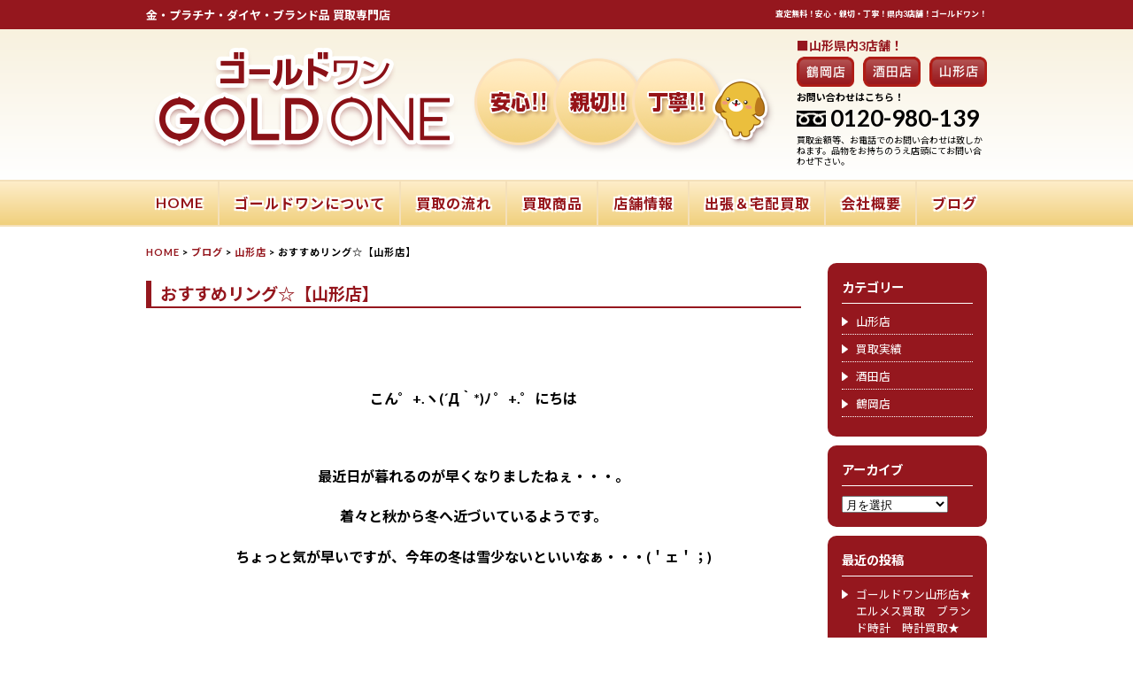

--- FILE ---
content_type: text/html; charset=UTF-8
request_url: http://yamagata-goldone.com/yamagata/%E3%81%8A%E3%81%99%E3%81%99%E3%82%81%E3%83%AA%E3%83%B3%E3%82%B0%E2%98%86%E3%80%90%E5%B1%B1%E5%BD%A2%E5%BA%97%E3%80%91/
body_size: 41556
content:
<!DOCTYPE html>
<html>
<head>
<meta charset="UTF-8">
<meta name="viewport" content="width=device-width,initial-scale=1,minimum-scale=1">
<meta name="format-detection" content="telephone=no">  
<title>おすすめリング☆【山形店】 | ゴールドワン</title>
<meta name='robots' content='max-image-preview:large' />
<link rel='dns-prefetch' href='//s.w.org' />
<link rel="alternate" type="application/rss+xml" title="ゴールドワン &raquo; おすすめリング☆【山形店】 のコメントのフィード" href="http://yamagata-goldone.com/yamagata/%e3%81%8a%e3%81%99%e3%81%99%e3%82%81%e3%83%aa%e3%83%b3%e3%82%b0%e2%98%86%e3%80%90%e5%b1%b1%e5%bd%a2%e5%ba%97%e3%80%91/feed/" />
		<script type="text/javascript">
			window._wpemojiSettings = {"baseUrl":"https:\/\/s.w.org\/images\/core\/emoji\/13.1.0\/72x72\/","ext":".png","svgUrl":"https:\/\/s.w.org\/images\/core\/emoji\/13.1.0\/svg\/","svgExt":".svg","source":{"concatemoji":"http:\/\/yamagata-goldone.com\/wp-includes\/js\/wp-emoji-release.min.js?ver=5.8.12"}};
			!function(e,a,t){var n,r,o,i=a.createElement("canvas"),p=i.getContext&&i.getContext("2d");function s(e,t){var a=String.fromCharCode;p.clearRect(0,0,i.width,i.height),p.fillText(a.apply(this,e),0,0);e=i.toDataURL();return p.clearRect(0,0,i.width,i.height),p.fillText(a.apply(this,t),0,0),e===i.toDataURL()}function c(e){var t=a.createElement("script");t.src=e,t.defer=t.type="text/javascript",a.getElementsByTagName("head")[0].appendChild(t)}for(o=Array("flag","emoji"),t.supports={everything:!0,everythingExceptFlag:!0},r=0;r<o.length;r++)t.supports[o[r]]=function(e){if(!p||!p.fillText)return!1;switch(p.textBaseline="top",p.font="600 32px Arial",e){case"flag":return s([127987,65039,8205,9895,65039],[127987,65039,8203,9895,65039])?!1:!s([55356,56826,55356,56819],[55356,56826,8203,55356,56819])&&!s([55356,57332,56128,56423,56128,56418,56128,56421,56128,56430,56128,56423,56128,56447],[55356,57332,8203,56128,56423,8203,56128,56418,8203,56128,56421,8203,56128,56430,8203,56128,56423,8203,56128,56447]);case"emoji":return!s([10084,65039,8205,55357,56613],[10084,65039,8203,55357,56613])}return!1}(o[r]),t.supports.everything=t.supports.everything&&t.supports[o[r]],"flag"!==o[r]&&(t.supports.everythingExceptFlag=t.supports.everythingExceptFlag&&t.supports[o[r]]);t.supports.everythingExceptFlag=t.supports.everythingExceptFlag&&!t.supports.flag,t.DOMReady=!1,t.readyCallback=function(){t.DOMReady=!0},t.supports.everything||(n=function(){t.readyCallback()},a.addEventListener?(a.addEventListener("DOMContentLoaded",n,!1),e.addEventListener("load",n,!1)):(e.attachEvent("onload",n),a.attachEvent("onreadystatechange",function(){"complete"===a.readyState&&t.readyCallback()})),(n=t.source||{}).concatemoji?c(n.concatemoji):n.wpemoji&&n.twemoji&&(c(n.twemoji),c(n.wpemoji)))}(window,document,window._wpemojiSettings);
		</script>
		<style type="text/css">
img.wp-smiley,
img.emoji {
	display: inline !important;
	border: none !important;
	box-shadow: none !important;
	height: 1em !important;
	width: 1em !important;
	margin: 0 .07em !important;
	vertical-align: -0.1em !important;
	background: none !important;
	padding: 0 !important;
}
</style>
	<link rel='stylesheet' id='wp-block-library-css'  href='http://yamagata-goldone.com/wp-includes/css/dist/block-library/style.min.css?ver=5.8.12' type='text/css' media='all' />
<style id='wp-block-library-inline-css' type='text/css'>
.has-text-align-justify{text-align:justify;}
</style>
<link rel='stylesheet' id='contact-form-7-css'  href='http://yamagata-goldone.com/wp-content/plugins/contact-form-7/includes/css/styles.css?ver=5.5.3' type='text/css' media='all' />
<link rel='stylesheet' id='jetpack_css-css'  href='http://yamagata-goldone.com/wp-content/plugins/jetpack/css/jetpack.css?ver=8.3.3' type='text/css' media='all' />
<link rel="https://api.w.org/" href="http://yamagata-goldone.com/wp-json/" /><link rel="alternate" type="application/json" href="http://yamagata-goldone.com/wp-json/wp/v2/posts/6126" /><link rel="EditURI" type="application/rsd+xml" title="RSD" href="http://yamagata-goldone.com/xmlrpc.php?rsd" />
<link rel="wlwmanifest" type="application/wlwmanifest+xml" href="http://yamagata-goldone.com/wp-includes/wlwmanifest.xml" /> 
<meta name="generator" content="WordPress 5.8.12" />
<link rel='shortlink' href='http://yamagata-goldone.com/?p=6126' />
<link rel="alternate" type="application/json+oembed" href="http://yamagata-goldone.com/wp-json/oembed/1.0/embed?url=http%3A%2F%2Fyamagata-goldone.com%2Fyamagata%2F%25e3%2581%258a%25e3%2581%2599%25e3%2581%2599%25e3%2582%2581%25e3%2583%25aa%25e3%2583%25b3%25e3%2582%25b0%25e2%2598%2586%25e3%2580%2590%25e5%25b1%25b1%25e5%25bd%25a2%25e5%25ba%2597%25e3%2580%2591%2F" />
<link rel="alternate" type="text/xml+oembed" href="http://yamagata-goldone.com/wp-json/oembed/1.0/embed?url=http%3A%2F%2Fyamagata-goldone.com%2Fyamagata%2F%25e3%2581%258a%25e3%2581%2599%25e3%2581%2599%25e3%2582%2581%25e3%2583%25aa%25e3%2583%25b3%25e3%2582%25b0%25e2%2598%2586%25e3%2580%2590%25e5%25b1%25b1%25e5%25bd%25a2%25e5%25ba%2597%25e3%2580%2591%2F&#038;format=xml" />
<style type='text/css'>img#wpstats{display:none}</style><link rel="icon" href="http://yamagata-goldone.com/wp-content/themes/goldone/images/favicon.ico" sizes="any">
	<link rel="icon" href="http://yamagata-goldone.com/wp-content/themes/goldone/images/favicon.svg" type="image/svg+xml">
	<link rel="apple-touch-icon" sizes="180x180" href="http://yamagata-goldone.com/wp-content/themes/goldone/images/apple-touch-icon.png">
	<link rel="icon" type="image/png" href="http://yamagata-goldone.com/wp-content/themes/goldone/images/android-chrome-512x512.png">
	<link rel="manifest" href="http://yamagata-goldone.com/wp-content/themes/goldone/images/webmanifest.json">
	<meta name="theme-color" content="#ffffff">	
<link rel="stylesheet" href="http://yamagata-goldone.com/wp-content/themes/goldone/style.css">
<link rel="stylesheet" href="http://yamagata-goldone.com/wp-content/themes/goldone/style-smartphone.css" media="(max-width: 640px)">
<link rel="stylesheet" href="http://yamagata-goldone.com/wp-content/themes/goldone/swiper.css">
<link href="https://fonts.googleapis.com/css?family=Lato:400,700|Noto+Sans+JP:400,700" rel="stylesheet">
<link href="https://fonts.googleapis.com/earlyaccess/sawarabimincho.css" rel="stylesheet" />
<link rel="stylesheet" href="https://use.fontawesome.com/releases/v5.6.4/css/all.css">
<script src="https://ajax.googleapis.com/ajax/libs/jquery/3.3.1/jquery.min.js"></script>
<script src="https://ajax.googleapis.com/ajax/libs/jquery/1.10.2/jquery.min.js"></script>
<script src="https://ajax.googleapis.com/ajax/libs/jquery/2.2.0/jquery.min.js"></script>
<script src="http://yamagata-goldone.com/wp-content/themes/goldone/js/jquery.slicknav.min.js"></script>
<script type="text/javascript">
  $(function(){
    var ua = navigator.userAgent;
    if((ua.indexOf('iPhone') > 0) || ua.indexOf('iPod') > 0 || (ua.indexOf('Android') > 0 && ua.indexOf('Mobile') > 0)){
        $('head').prepend('<meta name="viewport" content="width=device-width,initial-scale=1">');
    } else {
        $('head').prepend('<meta name="viewport" content="width=1050">');
    }
});
</script>
<script type="text/javascript">
$(function(){
		$('#menu').slicknav();
	});
jQuery(function() {
    var pagetop = $('#page_top');   
    pagetop.hide();
    $(window).scroll(function () {
        if ($(this).scrollTop() > 100) {  //100pxスクロールしたら表示
            pagetop.fadeIn();
        } else {
            pagetop.fadeOut();
        }
    });
    pagetop.click(function () {
        $('body,html').animate({
            scrollTop: 0
        }, 500); //0.5秒かけてトップへ移動
        return false;
    });
});	
</script>
<meta name='robots' content='max-image-preview:large' />
<link rel='dns-prefetch' href='//s.w.org' />
<link rel="alternate" type="application/rss+xml" title="ゴールドワン &raquo; おすすめリング☆【山形店】 のコメントのフィード" href="http://yamagata-goldone.com/yamagata/%e3%81%8a%e3%81%99%e3%81%99%e3%82%81%e3%83%aa%e3%83%b3%e3%82%b0%e2%98%86%e3%80%90%e5%b1%b1%e5%bd%a2%e5%ba%97%e3%80%91/feed/" />
<script type='text/javascript' src='http://yamagata-goldone.com/wp-includes/js/wp-embed.min.js?ver=5.8.12' id='wp-embed-js'></script>
<link rel="https://api.w.org/" href="http://yamagata-goldone.com/wp-json/" /><link rel="alternate" type="application/json" href="http://yamagata-goldone.com/wp-json/wp/v2/posts/6126" /><link rel="EditURI" type="application/rsd+xml" title="RSD" href="http://yamagata-goldone.com/xmlrpc.php?rsd" />
<link rel="wlwmanifest" type="application/wlwmanifest+xml" href="http://yamagata-goldone.com/wp-includes/wlwmanifest.xml" /> 
<meta name="generator" content="WordPress 5.8.12" />
<link rel='shortlink' href='http://yamagata-goldone.com/?p=6126' />
<link rel="alternate" type="application/json+oembed" href="http://yamagata-goldone.com/wp-json/oembed/1.0/embed?url=http%3A%2F%2Fyamagata-goldone.com%2Fyamagata%2F%25e3%2581%258a%25e3%2581%2599%25e3%2581%2599%25e3%2582%2581%25e3%2583%25aa%25e3%2583%25b3%25e3%2582%25b0%25e2%2598%2586%25e3%2580%2590%25e5%25b1%25b1%25e5%25bd%25a2%25e5%25ba%2597%25e3%2580%2591%2F" />
<link rel="alternate" type="text/xml+oembed" href="http://yamagata-goldone.com/wp-json/oembed/1.0/embed?url=http%3A%2F%2Fyamagata-goldone.com%2Fyamagata%2F%25e3%2581%258a%25e3%2581%2599%25e3%2581%2599%25e3%2582%2581%25e3%2583%25aa%25e3%2583%25b3%25e3%2582%25b0%25e2%2598%2586%25e3%2580%2590%25e5%25b1%25b1%25e5%25bd%25a2%25e5%25ba%2597%25e3%2580%2591%2F&#038;format=xml" />
<style type='text/css'>img#wpstats{display:none}</style></head>
<bodyclass="post-template-default single single-post postid-6126 single-format-standard">
<!---------------------------- ヘッダー ---------------------------->
<!-------------------------------- ヘッダー上部 -------------------------------->
<div class="headertop">
<div class="headertop-box">
<div class="ht-text1">金・プラチナ・ダイヤ・ブランド品 買取専門店</div>
<div class="ht-text2">査定無料！安心・親切・丁寧！県内3店舗！ゴールドワン！</div>
</div>
</div>
<!-------------------------------- ヘッダー -------------------------------->
<div id="header">
<div id="header-box">
<div class="logo"><a href="http://yamagata-goldone.com"><img src="http://yamagata-goldone.com/wp-content/themes/goldone/images/logo.png"　alt="ゴールドワン | 金・プラチナ・ダイヤ・ブランド品 買取専門店です！山形、鶴岡、酒田、県内３店舗！！"/></a></div>
<div class="ast"><img src="http://yamagata-goldone.com/wp-content/themes/goldone/images/an-shin-tei.png"　alt="安心!!親切!!丁寧!!"/></div>
<div class="line"><a href="https://line.me/R/ti/p/%40031aqkhc" target="_blank"><img src="http://yamagata-goldone.com/wp-content/themes/goldone/images/line_link.png"　alt="自宅で簡単！LINE査定"/></a></div>
<div class="hinfo">
<p class="hi1">■山形県内3店舗！</p>
<div class="tenpo-icon">
<ul>
<li><a href="http://yamagata-goldone.com/information/#01"><img src="http://yamagata-goldone.com/wp-content/themes/goldone/images/tenpo-icon-tsuruoka.png"/></a></li>
<li><a href="http://yamagata-goldone.com/information/#02"><img src="http://yamagata-goldone.com/wp-content/themes/goldone/images/tenpo-icon-sakata.png"/></a></li>
<li><a href="http://yamagata-goldone.com/information/#03"><img src="http://yamagata-goldone.com/wp-content/themes/goldone/images/tenpo-icon-yamagata.png"/></a></li>
</ul>
</div>
<p class="hi2">お問い合わせはこちら！</p>
<p class="hi3"><img src="http://yamagata-goldone.com/wp-content/themes/goldone/images/tel-icon.png" class="tel-icon"/>0120-980-139</p>
<p class="hi4">買取金額等、お電話でのお問い合わせは致しかねます。品物をお持ちのうえ店頭にてお問い合わせ下さい。</p>
</div>
</div>
</div>
<!---------------------------- ヘッダーend ---------------------------->
<!---------------- ナビゲーション ---------------->
<div id="hnavi">
<ul id="menu">
<li><a href="http://yamagata-goldone.com">HOME</a></li><li><a href="http://yamagata-goldone.com/about/">ゴールドワンについて</a></li><li><a href="http://yamagata-goldone.com/flow/">買取の流れ</a></li><li><a href="http://yamagata-goldone.com/item/">買取商品</a></li><li><a href="http://yamagata-goldone.com/information/">店舗情報</a></li><li><a href="http://yamagata-goldone.com/bt_deri/">出張＆宅配買取</a></li><li><a href="http://yamagata-goldone.com/company/">会社概要</a></li><li class="noborder"><a href="http://yamagata-goldone.com/blog/">ブログ</a></li>
</ul>
</div><!-- #hnavi end -->
<!---------------- ナビゲーション end ---------------->


<!---------------------------- メイン ---------------------------->
<div id="main">
<!--------------------パンくずリスト-------------------->
<div id="breadcrumb-list">
<div class="breadcrumbs">
 <!-- Breadcrumb NavXT 7.5.0 -->
<a title="Go to ゴールドワン." href="http://yamagata-goldone.com" class="home">HOME</a> &gt; <span typeof="v:Breadcrumb"><a rel="v:url" property="v:title" title="Go to ブログ." href="http://yamagata-goldone.com/blog/" class="post-root post post-post">ブログ</a></span> &gt; <span typeof="v:Breadcrumb"><a rel="v:url" property="v:title" title="Go to the 山形店 category archives." href="http://yamagata-goldone.com/./yamagata/" class="taxonomy category">山形店</a></span> &gt; <span typeof="v:Breadcrumb"><span property="v:title">おすすめリング☆【山形店】</span></span></div>
</div><!-- #breadcrumb-list end -->
<!---------------------------- コンテンツ ---------------------------->
<div id="post_contents">



<div class="post">
<h2 id="title"><a href="http://yamagata-goldone.com/yamagata/%e3%81%8a%e3%81%99%e3%81%99%e3%82%81%e3%83%aa%e3%83%b3%e3%82%b0%e2%98%86%e3%80%90%e5%b1%b1%e5%bd%a2%e5%ba%97%e3%80%91/">
おすすめリング☆【山形店】</a></h2>

<p>&nbsp;</p>
<p>&nbsp;</p>
<h4 style="text-align: center;">こん゜+.ヽ(´Д｀*)ﾉ ゜+.゜にちは</h4>
<p>&nbsp;</p>
<h4 style="text-align: center;">最近日が暮れるのが早くなりましたねぇ・・・。</h4>
<h4 style="text-align: center;">着々と秋から冬へ近づいているようです。</h4>
<h4 style="text-align: center;">ちょっと気が早いですが、今年の冬は雪少ないといいなぁ・・・(＇ェ＇；)</h4>
<p>&nbsp;</p>
<p>&nbsp;</p>
<h4 style="text-align: center;">さて今日は素敵なリングのご紹介です。</h4>
<p><a href="http://yamagata-goldone.com/wp-content/uploads/2015/10/DSCN1531.jpg"><img loading="lazy" class="aligncenter size-medium wp-image-6128" src="http://yamagata-goldone.com/wp-content/uploads/2015/10/DSCN1531-300x225.jpg" alt="DSCN1531" width="300" height="225" srcset="http://yamagata-goldone.com/wp-content/uploads/2015/10/DSCN1531-300x225.jpg 300w, http://yamagata-goldone.com/wp-content/uploads/2015/10/DSCN1531.jpg 640w" sizes="(max-width: 300px) 100vw, 300px" /></a><a href="http://yamagata-goldone.com/wp-content/uploads/2015/10/DSCN1529.jpg"><img loading="lazy" class="aligncenter size-medium wp-image-6127" src="http://yamagata-goldone.com/wp-content/uploads/2015/10/DSCN1529-300x225.jpg" alt="DSCN1529" width="300" height="225" srcset="http://yamagata-goldone.com/wp-content/uploads/2015/10/DSCN1529-300x225.jpg 300w, http://yamagata-goldone.com/wp-content/uploads/2015/10/DSCN1529.jpg 640w" sizes="(max-width: 300px) 100vw, 300px" /></a></p>
<p>&nbsp;</p>
<h4 style="text-align: center;"><span style="color: #003366;">ダイヤ　０．３カラット</span></h4>
<h4 style="text-align: center;"><span style="color: #003366;">プラチナ９００リング</span></h4>
<h4 style="text-align: center;">　同じサイズのダイヤが3つ並んでいるデザインです☆</h4>
<h4 style="text-align: center;">1粒が０．１カラットと小ぶりのダイヤなので、気負わずに普段使いしていただけます。</h4>
<h4 style="text-align: center;">お手持ちのシンプルなリングに重ね着けしていただいてもOK！</h4>
<h4 style="text-align: center;">さりげなく手元を華やかに見せてくれます☆</h4>
<p>&nbsp;</p>
<h3 style="text-align: center;"><span style="color: #ff0000;">当店販売価格</span></h3>
<h3 style="text-align: center;"><span style="text-decoration: underline;"><span style="color: #ff0000; text-decoration: underline;">￥３５，０００（税込）</span></span></h3>
<p>&nbsp;</p>
<h4 style="text-align: center;">ぜひ店頭でお試しください(^^♪</h4>
<p>&nbsp;</p>
<h5></h5>
<h5 style="text-align: center;"><span style="color: #800000;">ゴールドワン山形店</span></h5>
<h5 style="text-align: center;"><span style="color: #800000;">山形県山形市下条町2-18-12</span></h5>
<h5 style="text-align: center;"><span style="color: #800000;">023-666-8674</span></h5>
<p>&nbsp;</p>
<p>&nbsp;</p>
<p>&nbsp;</p>
<p>&nbsp;</p>
<p>&nbsp;</p>
<p>さ</p>

<p class="postinfo">
2015年10月8日 4:43 PM | 
カテゴリー：<a href="http://yamagata-goldone.com/./yamagata/" rel="category tag">山形店</a> | 
<a href="http://yamagata-goldone.com/yamagata/%e3%81%8a%e3%81%99%e3%81%99%e3%82%81%e3%83%aa%e3%83%b3%e3%82%b0%e2%98%86%e3%80%90%e5%b1%b1%e5%bd%a2%e5%ba%97%e3%80%91/#respond">コメント（0）</a>
</p>
</div>

<p class="pagelink">
<span class="oldpage">&laquo; <a href="http://yamagata-goldone.com/yamagata/%e3%80%90%e3%82%b4%e3%83%bc%e3%83%ab%e3%83%89%e3%83%af%e3%83%b3%e3%80%91%e3%81%8a%e3%81%99%e3%81%99%e3%82%81%e2%98%862way%e3%82%b3%e3%83%bc%e3%83%81%e3%80%90%e5%b1%b1%e5%bd%a2%e5%ba%97%e3%80%91/" rel="prev">【ゴールドワン】おすすめ☆2wayコーチ【山形店】</a></span>
<span class="newpage"><a href="http://yamagata-goldone.com/yamagata/%e3%82%b4%e3%83%bc%e3%83%ab%e3%83%89%e3%83%af%e3%83%b3%e5%b1%b1%e5%bd%a2%e5%ba%97%e3%80%80%e3%83%80%e3%82%a4%e3%83%a4%e3%83%a2%e3%83%b3%e3%83%89%e3%81%8a%e8%b2%b7%e5%8f%96%e3%82%8a/" rel="next">ゴールドワン山形店　ダイヤモンドお買取り</a> &raquo; </span>
</p>



<div id="comments">


	<div id="respond" class="comment-respond">
		<h3 id="reply-title" class="comment-reply-title">コメントを残す <small><a rel="nofollow" id="cancel-comment-reply-link" href="/yamagata/%E3%81%8A%E3%81%99%E3%81%99%E3%82%81%E3%83%AA%E3%83%B3%E3%82%B0%E2%98%86%E3%80%90%E5%B1%B1%E5%BD%A2%E5%BA%97%E3%80%91/#respond" style="display:none;">コメントをキャンセル</a></small></h3><form action="http://yamagata-goldone.com/wp-comments-post.php" method="post" id="commentform" class="comment-form"><p class="comment-notes"><span id="email-notes">メールアドレスが公開されることはありません。</span> <span class="required">*</span> が付いている欄は必須項目です</p><p class="comment-form-comment"><label for="comment">コメント</label> <textarea id="comment" name="comment" cols="45" rows="8" maxlength="65525" required="required"></textarea></p><p class="comment-form-author"><label for="author">名前 <span class="required">*</span></label> <input id="author" name="author" type="text" value="" size="30" maxlength="245" required='required' /></p>
<p class="comment-form-email"><label for="email">メール <span class="required">*</span></label> <input id="email" name="email" type="text" value="" size="30" maxlength="100" aria-describedby="email-notes" required='required' /></p>
<p class="comment-form-url"><label for="url">サイト</label> <input id="url" name="url" type="text" value="" size="30" maxlength="200" /></p>
<p class="comment-form-cookies-consent"><input id="wp-comment-cookies-consent" name="wp-comment-cookies-consent" type="checkbox" value="yes" /> <label for="wp-comment-cookies-consent">次回のコメントで使用するためブラウザーに自分の名前、メールアドレス、サイトを保存する。</label></p>
<p class="form-submit"><input name="submit" type="submit" id="submit" class="submit" value="コメントを送信" /> <input type='hidden' name='comment_post_ID' value='6126' id='comment_post_ID' />
<input type='hidden' name='comment_parent' id='comment_parent' value='0' />
</p><p style="display: none;"><input type="hidden" id="akismet_comment_nonce" name="akismet_comment_nonce" value="3861421c9c" /></p><p style="display: none;"><input type="hidden" id="ak_js" name="ak_js" value="143"/></p></form>	</div><!-- #respond -->
	
</div>

</div><!--------------------------- コンテンツend ---------------------------->

<div id="sidebar_right">
<li id="categories-3" class="widget widget_categories"><h2 class="widgettitle">カテゴリー</h2>

			<ul>
					<li class="cat-item cat-item-7"><a href="http://yamagata-goldone.com/./yamagata/">山形店</a>
</li>
	<li class="cat-item cat-item-8"><a href="http://yamagata-goldone.com/./kaitori/">買取実績</a>
</li>
	<li class="cat-item cat-item-1"><a href="http://yamagata-goldone.com/./sakata/">酒田店</a>
</li>
	<li class="cat-item cat-item-5"><a href="http://yamagata-goldone.com/./tsuruoka/">鶴岡店</a>
</li>
			</ul>

			</li>
<li id="archives-3" class="widget widget_archive"><h2 class="widgettitle">アーカイブ</h2>
		<label class="screen-reader-text" for="archives-dropdown-3">アーカイブ</label>
		<select id="archives-dropdown-3" name="archive-dropdown">
			
			<option value="">月を選択</option>
				<option value='http://yamagata-goldone.com/2025/12/'> 2025年12月 &nbsp;(4)</option>
	<option value='http://yamagata-goldone.com/2025/11/'> 2025年11月 &nbsp;(21)</option>
	<option value='http://yamagata-goldone.com/2025/10/'> 2025年10月 &nbsp;(13)</option>
	<option value='http://yamagata-goldone.com/2025/09/'> 2025年9月 &nbsp;(29)</option>
	<option value='http://yamagata-goldone.com/2025/08/'> 2025年8月 &nbsp;(38)</option>
	<option value='http://yamagata-goldone.com/2025/07/'> 2025年7月 &nbsp;(38)</option>
	<option value='http://yamagata-goldone.com/2025/06/'> 2025年6月 &nbsp;(30)</option>
	<option value='http://yamagata-goldone.com/2025/05/'> 2025年5月 &nbsp;(27)</option>
	<option value='http://yamagata-goldone.com/2025/04/'> 2025年4月 &nbsp;(24)</option>
	<option value='http://yamagata-goldone.com/2025/03/'> 2025年3月 &nbsp;(13)</option>
	<option value='http://yamagata-goldone.com/2025/02/'> 2025年2月 &nbsp;(5)</option>
	<option value='http://yamagata-goldone.com/2025/01/'> 2025年1月 &nbsp;(11)</option>
	<option value='http://yamagata-goldone.com/2024/12/'> 2024年12月 &nbsp;(11)</option>
	<option value='http://yamagata-goldone.com/2024/11/'> 2024年11月 &nbsp;(11)</option>
	<option value='http://yamagata-goldone.com/2024/10/'> 2024年10月 &nbsp;(10)</option>
	<option value='http://yamagata-goldone.com/2024/09/'> 2024年9月 &nbsp;(11)</option>
	<option value='http://yamagata-goldone.com/2024/08/'> 2024年8月 &nbsp;(8)</option>
	<option value='http://yamagata-goldone.com/2024/07/'> 2024年7月 &nbsp;(13)</option>
	<option value='http://yamagata-goldone.com/2024/06/'> 2024年6月 &nbsp;(10)</option>
	<option value='http://yamagata-goldone.com/2024/05/'> 2024年5月 &nbsp;(7)</option>
	<option value='http://yamagata-goldone.com/2024/04/'> 2024年4月 &nbsp;(6)</option>
	<option value='http://yamagata-goldone.com/2024/03/'> 2024年3月 &nbsp;(7)</option>
	<option value='http://yamagata-goldone.com/2024/02/'> 2024年2月 &nbsp;(5)</option>
	<option value='http://yamagata-goldone.com/2024/01/'> 2024年1月 &nbsp;(7)</option>
	<option value='http://yamagata-goldone.com/2023/12/'> 2023年12月 &nbsp;(11)</option>
	<option value='http://yamagata-goldone.com/2023/11/'> 2023年11月 &nbsp;(10)</option>
	<option value='http://yamagata-goldone.com/2023/10/'> 2023年10月 &nbsp;(10)</option>
	<option value='http://yamagata-goldone.com/2023/09/'> 2023年9月 &nbsp;(4)</option>
	<option value='http://yamagata-goldone.com/2023/08/'> 2023年8月 &nbsp;(12)</option>
	<option value='http://yamagata-goldone.com/2023/07/'> 2023年7月 &nbsp;(12)</option>
	<option value='http://yamagata-goldone.com/2023/06/'> 2023年6月 &nbsp;(12)</option>
	<option value='http://yamagata-goldone.com/2023/05/'> 2023年5月 &nbsp;(11)</option>
	<option value='http://yamagata-goldone.com/2023/04/'> 2023年4月 &nbsp;(12)</option>
	<option value='http://yamagata-goldone.com/2023/03/'> 2023年3月 &nbsp;(13)</option>
	<option value='http://yamagata-goldone.com/2023/02/'> 2023年2月 &nbsp;(13)</option>
	<option value='http://yamagata-goldone.com/2023/01/'> 2023年1月 &nbsp;(12)</option>
	<option value='http://yamagata-goldone.com/2022/12/'> 2022年12月 &nbsp;(13)</option>
	<option value='http://yamagata-goldone.com/2022/11/'> 2022年11月 &nbsp;(15)</option>
	<option value='http://yamagata-goldone.com/2022/10/'> 2022年10月 &nbsp;(14)</option>
	<option value='http://yamagata-goldone.com/2022/09/'> 2022年9月 &nbsp;(13)</option>
	<option value='http://yamagata-goldone.com/2022/08/'> 2022年8月 &nbsp;(17)</option>
	<option value='http://yamagata-goldone.com/2022/07/'> 2022年7月 &nbsp;(18)</option>
	<option value='http://yamagata-goldone.com/2022/06/'> 2022年6月 &nbsp;(17)</option>
	<option value='http://yamagata-goldone.com/2022/05/'> 2022年5月 &nbsp;(18)</option>
	<option value='http://yamagata-goldone.com/2022/04/'> 2022年4月 &nbsp;(14)</option>
	<option value='http://yamagata-goldone.com/2022/03/'> 2022年3月 &nbsp;(18)</option>
	<option value='http://yamagata-goldone.com/2022/02/'> 2022年2月 &nbsp;(13)</option>
	<option value='http://yamagata-goldone.com/2022/01/'> 2022年1月 &nbsp;(21)</option>
	<option value='http://yamagata-goldone.com/2021/12/'> 2021年12月 &nbsp;(19)</option>
	<option value='http://yamagata-goldone.com/2021/11/'> 2021年11月 &nbsp;(18)</option>
	<option value='http://yamagata-goldone.com/2021/10/'> 2021年10月 &nbsp;(20)</option>
	<option value='http://yamagata-goldone.com/2021/09/'> 2021年9月 &nbsp;(18)</option>
	<option value='http://yamagata-goldone.com/2021/08/'> 2021年8月 &nbsp;(20)</option>
	<option value='http://yamagata-goldone.com/2021/07/'> 2021年7月 &nbsp;(22)</option>
	<option value='http://yamagata-goldone.com/2021/06/'> 2021年6月 &nbsp;(11)</option>
	<option value='http://yamagata-goldone.com/2021/05/'> 2021年5月 &nbsp;(15)</option>
	<option value='http://yamagata-goldone.com/2021/04/'> 2021年4月 &nbsp;(15)</option>
	<option value='http://yamagata-goldone.com/2021/03/'> 2021年3月 &nbsp;(11)</option>
	<option value='http://yamagata-goldone.com/2021/02/'> 2021年2月 &nbsp;(14)</option>
	<option value='http://yamagata-goldone.com/2021/01/'> 2021年1月 &nbsp;(15)</option>
	<option value='http://yamagata-goldone.com/2020/12/'> 2020年12月 &nbsp;(21)</option>
	<option value='http://yamagata-goldone.com/2020/11/'> 2020年11月 &nbsp;(16)</option>
	<option value='http://yamagata-goldone.com/2020/10/'> 2020年10月 &nbsp;(16)</option>
	<option value='http://yamagata-goldone.com/2020/09/'> 2020年9月 &nbsp;(13)</option>
	<option value='http://yamagata-goldone.com/2020/08/'> 2020年8月 &nbsp;(17)</option>
	<option value='http://yamagata-goldone.com/2020/07/'> 2020年7月 &nbsp;(27)</option>
	<option value='http://yamagata-goldone.com/2020/06/'> 2020年6月 &nbsp;(21)</option>
	<option value='http://yamagata-goldone.com/2020/05/'> 2020年5月 &nbsp;(20)</option>
	<option value='http://yamagata-goldone.com/2020/04/'> 2020年4月 &nbsp;(14)</option>
	<option value='http://yamagata-goldone.com/2020/03/'> 2020年3月 &nbsp;(8)</option>
	<option value='http://yamagata-goldone.com/2020/02/'> 2020年2月 &nbsp;(6)</option>
	<option value='http://yamagata-goldone.com/2020/01/'> 2020年1月 &nbsp;(6)</option>
	<option value='http://yamagata-goldone.com/2019/12/'> 2019年12月 &nbsp;(9)</option>
	<option value='http://yamagata-goldone.com/2019/11/'> 2019年11月 &nbsp;(5)</option>
	<option value='http://yamagata-goldone.com/2019/10/'> 2019年10月 &nbsp;(6)</option>
	<option value='http://yamagata-goldone.com/2019/09/'> 2019年9月 &nbsp;(6)</option>
	<option value='http://yamagata-goldone.com/2019/08/'> 2019年8月 &nbsp;(6)</option>
	<option value='http://yamagata-goldone.com/2019/07/'> 2019年7月 &nbsp;(9)</option>
	<option value='http://yamagata-goldone.com/2019/06/'> 2019年6月 &nbsp;(8)</option>
	<option value='http://yamagata-goldone.com/2019/05/'> 2019年5月 &nbsp;(4)</option>
	<option value='http://yamagata-goldone.com/2019/04/'> 2019年4月 &nbsp;(5)</option>
	<option value='http://yamagata-goldone.com/2019/03/'> 2019年3月 &nbsp;(3)</option>
	<option value='http://yamagata-goldone.com/2019/02/'> 2019年2月 &nbsp;(2)</option>
	<option value='http://yamagata-goldone.com/2019/01/'> 2019年1月 &nbsp;(4)</option>
	<option value='http://yamagata-goldone.com/2018/12/'> 2018年12月 &nbsp;(6)</option>
	<option value='http://yamagata-goldone.com/2018/11/'> 2018年11月 &nbsp;(5)</option>
	<option value='http://yamagata-goldone.com/2018/10/'> 2018年10月 &nbsp;(7)</option>
	<option value='http://yamagata-goldone.com/2018/09/'> 2018年9月 &nbsp;(10)</option>
	<option value='http://yamagata-goldone.com/2018/08/'> 2018年8月 &nbsp;(7)</option>
	<option value='http://yamagata-goldone.com/2018/07/'> 2018年7月 &nbsp;(8)</option>
	<option value='http://yamagata-goldone.com/2018/06/'> 2018年6月 &nbsp;(3)</option>
	<option value='http://yamagata-goldone.com/2018/05/'> 2018年5月 &nbsp;(1)</option>
	<option value='http://yamagata-goldone.com/2018/04/'> 2018年4月 &nbsp;(6)</option>
	<option value='http://yamagata-goldone.com/2018/03/'> 2018年3月 &nbsp;(3)</option>
	<option value='http://yamagata-goldone.com/2018/02/'> 2018年2月 &nbsp;(6)</option>
	<option value='http://yamagata-goldone.com/2017/12/'> 2017年12月 &nbsp;(1)</option>
	<option value='http://yamagata-goldone.com/2017/11/'> 2017年11月 &nbsp;(5)</option>
	<option value='http://yamagata-goldone.com/2017/10/'> 2017年10月 &nbsp;(5)</option>
	<option value='http://yamagata-goldone.com/2017/09/'> 2017年9月 &nbsp;(7)</option>
	<option value='http://yamagata-goldone.com/2017/08/'> 2017年8月 &nbsp;(11)</option>
	<option value='http://yamagata-goldone.com/2017/07/'> 2017年7月 &nbsp;(10)</option>
	<option value='http://yamagata-goldone.com/2017/06/'> 2017年6月 &nbsp;(11)</option>
	<option value='http://yamagata-goldone.com/2017/05/'> 2017年5月 &nbsp;(22)</option>
	<option value='http://yamagata-goldone.com/2017/04/'> 2017年4月 &nbsp;(13)</option>
	<option value='http://yamagata-goldone.com/2017/03/'> 2017年3月 &nbsp;(6)</option>
	<option value='http://yamagata-goldone.com/2017/02/'> 2017年2月 &nbsp;(7)</option>
	<option value='http://yamagata-goldone.com/2017/01/'> 2017年1月 &nbsp;(14)</option>
	<option value='http://yamagata-goldone.com/2016/12/'> 2016年12月 &nbsp;(17)</option>
	<option value='http://yamagata-goldone.com/2016/11/'> 2016年11月 &nbsp;(14)</option>
	<option value='http://yamagata-goldone.com/2016/10/'> 2016年10月 &nbsp;(10)</option>
	<option value='http://yamagata-goldone.com/2016/09/'> 2016年9月 &nbsp;(8)</option>
	<option value='http://yamagata-goldone.com/2016/08/'> 2016年8月 &nbsp;(19)</option>
	<option value='http://yamagata-goldone.com/2016/07/'> 2016年7月 &nbsp;(12)</option>
	<option value='http://yamagata-goldone.com/2016/06/'> 2016年6月 &nbsp;(16)</option>
	<option value='http://yamagata-goldone.com/2016/05/'> 2016年5月 &nbsp;(11)</option>
	<option value='http://yamagata-goldone.com/2016/04/'> 2016年4月 &nbsp;(24)</option>
	<option value='http://yamagata-goldone.com/2016/03/'> 2016年3月 &nbsp;(31)</option>
	<option value='http://yamagata-goldone.com/2016/02/'> 2016年2月 &nbsp;(45)</option>
	<option value='http://yamagata-goldone.com/2016/01/'> 2016年1月 &nbsp;(32)</option>
	<option value='http://yamagata-goldone.com/2015/12/'> 2015年12月 &nbsp;(16)</option>
	<option value='http://yamagata-goldone.com/2015/11/'> 2015年11月 &nbsp;(25)</option>
	<option value='http://yamagata-goldone.com/2015/10/'> 2015年10月 &nbsp;(43)</option>
	<option value='http://yamagata-goldone.com/2015/09/'> 2015年9月 &nbsp;(44)</option>
	<option value='http://yamagata-goldone.com/2015/08/'> 2015年8月 &nbsp;(38)</option>
	<option value='http://yamagata-goldone.com/2015/07/'> 2015年7月 &nbsp;(42)</option>
	<option value='http://yamagata-goldone.com/2015/06/'> 2015年6月 &nbsp;(34)</option>
	<option value='http://yamagata-goldone.com/2015/05/'> 2015年5月 &nbsp;(40)</option>
	<option value='http://yamagata-goldone.com/2015/04/'> 2015年4月 &nbsp;(32)</option>
	<option value='http://yamagata-goldone.com/2015/03/'> 2015年3月 &nbsp;(35)</option>
	<option value='http://yamagata-goldone.com/2015/02/'> 2015年2月 &nbsp;(35)</option>
	<option value='http://yamagata-goldone.com/2015/01/'> 2015年1月 &nbsp;(37)</option>
	<option value='http://yamagata-goldone.com/2014/12/'> 2014年12月 &nbsp;(52)</option>
	<option value='http://yamagata-goldone.com/2014/11/'> 2014年11月 &nbsp;(44)</option>
	<option value='http://yamagata-goldone.com/2014/10/'> 2014年10月 &nbsp;(50)</option>
	<option value='http://yamagata-goldone.com/2014/09/'> 2014年9月 &nbsp;(45)</option>
	<option value='http://yamagata-goldone.com/2014/08/'> 2014年8月 &nbsp;(50)</option>
	<option value='http://yamagata-goldone.com/2014/07/'> 2014年7月 &nbsp;(19)</option>

		</select>

<script type="text/javascript">
/* <![CDATA[ */
(function() {
	var dropdown = document.getElementById( "archives-dropdown-3" );
	function onSelectChange() {
		if ( dropdown.options[ dropdown.selectedIndex ].value !== '' ) {
			document.location.href = this.options[ this.selectedIndex ].value;
		}
	}
	dropdown.onchange = onSelectChange;
})();
/* ]]> */
</script>
			</li>

		<li id="recent-posts-3" class="widget widget_recent_entries">
		<h2 class="widgettitle">最近の投稿</h2>

		<ul>
											<li>
					<a href="http://yamagata-goldone.com/yamagata/%e3%82%b4%e3%83%bc%e3%83%ab%e3%83%89%e3%83%af%e3%83%b3%e5%b1%b1%e5%bd%a2%e5%ba%97%e2%98%85%e3%82%a8%e3%83%ab%e3%83%a1%e3%82%b9%e8%b2%b7%e5%8f%96%e3%80%80%e3%83%96%e3%83%a9%e3%83%b3%e3%83%89%e6%99%82/">ゴールドワン山形店★エルメス買取　ブランド時計　時計買取★</a>
									</li>
											<li>
					<a href="http://yamagata-goldone.com/yamagata/%e3%82%b4%e3%83%bc%e3%83%ab%e3%83%89%e3%83%af%e3%83%b3%e5%b1%b1%e5%bd%a2%e5%ba%97%e2%98%8518%e9%87%91%e8%b2%b7%e5%8f%96%e3%80%80%e9%87%91%e8%b2%b7%e5%8f%96%e3%80%80%e9%87%91%e2%98%85/">ゴールドワン山形店★18金買取　金買取　金★</a>
									</li>
											<li>
					<a href="http://yamagata-goldone.com/yamagata/%e3%82%b4%e3%83%bc%e3%83%ab%e3%83%89%e3%83%af%e3%83%b3%e5%b1%b1%e5%bd%a2%e5%ba%97%e2%98%85dior%e8%b2%b7%e5%8f%96%e3%80%80%e5%b0%8f%e7%89%a9%e8%b2%b7%e5%8f%96%e2%98%85/">ゴールドワン山形店★DIOR買取　小物買取★</a>
									</li>
											<li>
					<a href="http://yamagata-goldone.com/yamagata/%e3%82%b4%e3%83%bc%e3%83%ab%e3%83%89%e3%83%af%e3%83%b3%e5%b1%b1%e5%bd%a2%e5%ba%97%e2%98%85%e8%b2%b7%e5%8f%96%e3%82%ad%e3%83%a3%e3%83%b3%e3%83%9a%e3%83%bc%e3%83%b3%e3%80%80%e8%b2%b7%e5%8f%96%e2%98%85/">ゴールドワン山形店★買取キャンペーン　買取★</a>
									</li>
											<li>
					<a href="http://yamagata-goldone.com/sakata/%e3%83%96%e3%83%a9%e3%83%b3%e3%83%89%e5%93%81%e3%80%80%e8%b2%b7%e5%8f%96%e3%80%80%e3%82%b4%e3%83%bc%e3%83%ab%e3%83%89%e3%83%af%e3%83%b3%e9%85%92%e7%94%b0%e5%ba%97/">ブランド品　買取　ゴールドワン酒田店</a>
									</li>
											<li>
					<a href="http://yamagata-goldone.com/yamagata/%e3%82%b4%e3%83%bc%e3%83%ab%e3%83%89%e3%83%af%e3%83%b3%e5%b1%b1%e5%bd%a2%e5%ba%97%e2%98%85%e3%83%96%e3%83%a9%e3%83%b3%e3%83%89%e3%83%a9%e3%82%a4%e3%82%bf%e3%83%bc%e8%b2%b7%e5%8f%96%e2%98%85%e8%b2%b7/">ゴールドワン山形店★ブランドライター買取★買取専門店</a>
									</li>
											<li>
					<a href="http://yamagata-goldone.com/sakata/%e3%82%b0%e3%83%83%e3%83%81%e3%80%80%e8%b2%b7%e5%8f%96%e3%80%80%e3%82%b4%e3%83%bc%e3%83%ab%e3%83%89%e3%83%af%e3%83%b3%e9%85%92%e7%94%b0%e5%ba%97/">グッチ買取　ゴールドワン酒田店</a>
									</li>
											<li>
					<a href="http://yamagata-goldone.com/yamagata/%e3%82%b4%e3%83%bc%e3%83%ab%e3%83%89%e3%83%af%e3%83%b3%e5%b1%b1%e5%bd%a2%e5%ba%97%e2%98%85%e3%83%96%e3%83%a9%e3%83%b3%e3%83%89%e8%b2%b7%e5%8f%96%e3%80%80%e3%83%96%e3%83%a9%e3%83%b3%e3%83%89%e5%93%81/">ゴールドワン山形店★ブランド買取　ブランド品★</a>
									</li>
											<li>
					<a href="http://yamagata-goldone.com/tsuruoka/18%e9%87%91%e3%83%94%e3%82%a2%e3%82%b9%e3%80%80%e3%81%8a%e8%b2%b7%e5%8f%96%e3%82%8a%e3%80%80k18%e3%80%80%e3%82%b4%e3%83%bc%e3%83%ab%e3%83%89%e3%83%af%e3%83%b3%e9%b6%b4%e5%b2%a1%e5%ba%97/">18金ピアス　お買取り　K18　ゴールドワン鶴岡店</a>
									</li>
											<li>
					<a href="http://yamagata-goldone.com/yamagata/%e3%82%b4%e3%83%bc%e3%83%ab%e3%83%89%e3%83%af%e3%83%b3%e5%b1%b1%e5%bd%a2%e5%ba%97%e2%98%85%e3%83%87%e3%82%b8%e3%82%ab%e3%83%a1%e3%80%80%e3%83%87%e3%82%b8%e3%82%bf%e3%83%ab%e3%82%ab%e3%83%a1%e3%83%a9/">ゴールドワン山形店★デジカメ　デジタルカメラ買取★</a>
									</li>
					</ul>

		</li>
<li id="search-4" class="widget widget_search"><form role="search" method="get" id="searchform" class="searchform" action="http://yamagata-goldone.com/">
				<div>
					<label class="screen-reader-text" for="s">検索:</label>
					<input type="text" value="" name="s" id="s" />
					<input type="submit" id="searchsubmit" value="検索" />
				</div>
			</form></li>
</div>



</div><!--------------------------- メインend ---------------------------->

<!---------------------------- フッター ---------------------------->
<div id="footer">
<div id="fnavi">
<ul style="font-size:0">
<li><a href="http://yamagata-goldone.com">HOME</a></li>
<li><a href="http://yamagata-goldone.com/about/">ゴールドワンについて</a></li>
<li><a href="http://yamagata-goldone.com/flow/">買取のながれ</a></li>
<li><a href="http://yamagata-goldone.com/item/">買取商品</a></li>
<li><a href="http://yamagata-goldone.com/information/">店舗情報</a></li>
<li><a href="http://yamagata-goldone.com/bt_deri/">出張＆宅配買取</a></li>
<li><a href="http://yamagata-goldone.com/company/">会社概要</a></li>
<li class="noborder"><a href="http://yamagata-goldone.com/blog/">ブログ</a></li>
</ul>
</div>
<div class="shoplist">
<ul>
<li id="shoplist_title">
<img src="http://yamagata-goldone.com/wp-content/themes/goldone/images/foot_tittle.jpg" width="112" height="39" />
</li>
<li>
<a href="http://yamagata-goldone.com/information/">ゴールドワン 酒田店</a><br />
山形県酒田市末広町２０−９<br />
TEL.0234-28-8221
</li>
<li><a href="http://yamagata-goldone.com/information/">ゴールドワン 鶴岡店</a><br />
山形県鶴岡市大宝寺日本国３７８−１６<br />
TEL.0235-25-5057
</li>
<li>
<a href="http://yamagata-goldone.com/information/">ゴールドワン 山形店</a><br />
山形県山形市下条町２丁目１８−１２<br />
TEL.023-666-8674
</li>
</ul>
</div>
<div class="foot_info">
<ul>
<li id="tel"><img src="http://yamagata-goldone.com/wp-content/themes/goldone/images/telmark.gif" width="22" height="12" />0120-980-139</li>
<li>■営業時間　10：00〜19：00　■年中無休　■古物商許可証山形県公安委員会／許可 第2410 20000982号</li>
</ul>
</div>
<div id="page_top"><a href="#"></a></div>
<div class="address">
<div class="address-text">CopyRight (c) 2024 GOLDONE All Rights Reserved.</div>
</div>
</div><!--------------------------- フッターend ---------------------------->
<script type="text/javascript" src="http://yamagata-goldone.com/wp-content/themes/goldone/js/swiper.min.js"></script>
<script>
var mySwiper = new Swiper ('.swiper-container', {
  loop: true,
  autoplay: 5000,
  slidesPerView: 'auto',
  spaceBetween: 10,
  speed: 1500,
  centeredSlides : true,
  pagination: '.swiper-pagination',
  nextButton: '.swiper-button-next',
  prevButton: '.swiper-button-prev',
})
</script>
<script type='text/javascript' src='http://yamagata-goldone.com/wp-includes/js/dist/vendor/regenerator-runtime.min.js?ver=0.13.7' id='regenerator-runtime-js'></script>
<script type='text/javascript' src='http://yamagata-goldone.com/wp-includes/js/dist/vendor/wp-polyfill.min.js?ver=3.15.0' id='wp-polyfill-js'></script>
<script type='text/javascript' id='contact-form-7-js-extra'>
/* <![CDATA[ */
var wpcf7 = {"api":{"root":"http:\/\/yamagata-goldone.com\/wp-json\/","namespace":"contact-form-7\/v1"}};
var wpcf7 = {"api":{"root":"http:\/\/yamagata-goldone.com\/wp-json\/","namespace":"contact-form-7\/v1"}};
/* ]]> */
</script>
<script type='text/javascript' src='http://yamagata-goldone.com/wp-content/plugins/contact-form-7/includes/js/index.js?ver=5.5.3' id='contact-form-7-js'></script>
<script async="async" type='text/javascript' src='http://yamagata-goldone.com/wp-content/plugins/akismet/_inc/form.js?ver=4.1.4' id='akismet-form-js'></script>
<script type='text/javascript' src='https://stats.wp.com/e-202550.js' async='async' defer='defer'></script>
<script type='text/javascript'>
	_stq = window._stq || [];
	_stq.push([ 'view', {v:'ext',j:'1:8.3.3',blog:'174902442',post:'6126',tz:'9',srv:'yamagata-goldone.com'} ]);
	_stq.push([ 'clickTrackerInit', '174902442', '6126' ]);
</script>
</body>
</html>


--- FILE ---
content_type: text/css
request_url: http://yamagata-goldone.com/wp-content/themes/goldone/style.css
body_size: 50011
content:
@charset "utf-8";
body {
	width: 100%;
	font-family: 'Lato', 'Noto Sans JP', '游ゴシック Medium', '游ゴシック体', 'Yu Gothic Medium', YuGothic, 'ヒラギノ角ゴ ProN', 'Hiragino Kaku Gothic ProN', 'メイリオ', Meiryo, 'ＭＳ Ｐゴシック', 'MS PGothic', sans-serif;
	margin: 0;
    padding: 0;
	  animation: fadeIn 1s ease 0s 1 normal;
    -webkit-animation: fadeIn 1s ease 0s 1 normal;
	/*スマホで勝手に文字が大きくなる対策*/
	-webkit-text-size-adjust: 100%;
}
@keyframes fadeIn {
    0% {opacity: 0}
    100% {opacity: 1}
}

@-webkit-keyframes fadeIn {
    0% {opacity: 0}
    100% {opacity: 1}
}
p{
	letter-spacing:1px;
	margin:0;
	padding:0;
}
ul li{
	text-decoration:none;
	list-style:none;
}
/* ハックでIE6,7のみに適用 */
.ul.global_menu li {
    display: table-cell;
    zoom: 1;
}
.ul.global_menu li {
    display: inline-block;
    zoom: 1;
}
img {
	margin: 0;
    padding: 0;
	border: 0px;
	text-decoration: none;
    vertical-align:bottom;
	max-width:100%;} /*画像サイズが横幅に合わせて可変します*/
a {
	text-decoration:none;/*文字下の線*/ 
	border:none;
	color:#000;
	-webkit-transition: 0.3s ease-in-out;  
       -moz-transition: 0.3s ease-in-out;  
         -o-transition: 0.3s ease-in-out;
            transition: 0.3s ease-in-out;  
}
a:hover {
 opacity:0.7;
    -moz-opacity:0.7;
    filter:alpha(opacity = 70);
}
a:hover img{
    opacity:0.7;
    -moz-opacity:0.7;
    filter:alpha(opacity = 70);
}	

.fade {  
    -webkit-transition: 0.3s ease-in-out;  
       -moz-transition: 0.3s ease-in-out;  
         -o-transition: 0.3s ease-in-out;  
            transition: 0.3s ease-in-out;  
}  
.fade:hover {  
    opacity: 0.4;  
    filter: alpha(opacity=60);	
}

/* 画面外にいる状態 */
.fadein {
    opacity : 0.1;
    transform : translate(0, 50px);
    transition : all 500ms;
    }
 
/* 画面内に入った状態 */
.fadein.scrollin {
    opacity : 1;
    transform : translate(0, 0);
    }
.hr1{
	display: none;
}

a.scroll_point {
 height: 1px;
 margin-top: -24px;
 padding-top: 24px;
 display: block;}
 
@media screen and (max-width: 640px){
a.scroll_point {
  display: block;
  margin-top: -80px;
  padding-top: 80px;
 }
}
/*======================================================================================
●共通
========================================================================================*/
/*********************上の文章*********************/	
.headertop{
	margin:0px;
	padding:0px;/*パディングの指定*/
	background-color:#95171e;/*背景の色指定*/
}
.headertop-box{
	width: 950px;/*幅の指定*/
	margin: 0 auto;/*中央揃え*/
	color:#fff;	/*文字色の変更*/
	font-weight:bold;
	overflow:hidden}
.ht-text1{
	float:left;
	padding:7px 0;/*パディングの指定*/
	font-size:13px;/*文字の大きさ指定*/
}
.ht-text2{
	float: right;	/*文字を左に*/
	padding:9px 0;/*パディングの指定*/
	font-size:9px;/*文字の大きさ指定*/
}
/*********************ヘッダー*********************/
#header{
	/* プレフィックスありの非推奨の古い構文。Webkitベースの古いブラウザ用にまだ必要です */
    background: -prefix-linear-gradient(top, #f8f1de, #ffffff);
    /* プレフィックスなしの新しい構文。標準準拠のブラウザで必要（Opera 12.1、IE 10、Fx 16 以降） */
    background: linear-gradient(to bottom, #f8f1de, #ffffff);
}
#header-box	{
    width: 950px;/*幅の指定*/   
    margin: 0 auto;
	padding:0;
	overflow:hidden;
}
/*********************上・ロゴ＆info**********************/
.logo{
	width:348px;
	float:left;/*左から並べる*/
	margin: 20px 0 20px 5px;/*上マージンを指定する*/
}
.ast{
	width:348px;
	float:left;/*左から並べる*/
	margin: 30px 0 20px 15px;/*上マージンを指定する*/
}
.line {
    display: none;
    width: 85%;
    float: none;
    margin: 10px auto;
}
.hinfo{
	float:right;/*左から並べる*/
	margin: 8px 0 15px 15px;/*上マージンを指定する*/
	font-weight:bold;
}
.hinfo p{
letter-spacing:0;
}
.tenpo-icon{
	overflow:hidden;
	margin:3px 0}
.tenpo-icon ul {
	margin:0 -10px 0 0;
	padding:0}	
.tenpo-icon li {
	width:65px;
	float:left;
	margin:0 10px 0 0;
	padding:0}		
	
.tel-icon{
	margin:0 5px 0 0;
	vertical-align:baseline}	
.hi1{
	font-size:14px;
	color:#95171e;
}
.hi2{
	font-size:11px;
}
.hi3{
	font-size:26px;
}
.hi4{
	width:215px;
	font-size:10px;
	line-height:120%;
	margin-top:3px;
	font-weight:normal;
}
/* --------------- ヘッダーend  --------------- */

/*********************下・フッター*********************/
#footer {
clear: both;
}

#fnavi {
	width:100%;
	text-align:center;
	margin:0 auto 0 auto;
	padding:0;
}

#fnavi ul{
	margin:0;
	padding:0;
	}

#fnavi ul li{
	border-right:solid 1.5px #95171e;
	font-size:16px;
	font-weight:bold;
	display: inline-table;
	vertical-align:middle;
	margin:10px 0;
	}

#fnavi ul li a{
	text-decoration:underline;
	color: #95171e;
	letter-spacing:1px;
	margin:0px;
	padding:0 15px 0 15px;
	height:14px;
	}	
#fnavi ul li a:hover{
    opacity:0.7;
    -moz-opacity:0.7;
    filter:alpha(opacity = 70);
}	
#fnavi ul .noborder{
	border: none;
	padding:0 0px 0 8px;}

#footer .shoplist {
border-top: #95171e 2px solid;
border-bottom: #95171e 2px solid;
height: 75px;
margin: 0;
padding: 0;
clear: both
}

#footer .shoplist a {
	font-size:1.2em;
	color:#000;
}

#footer .shoplist ul{
width: 750px;
height:45px;
margin: 16px auto 0 auto;
}

#footer .shoplist #shoplist_title{
border-left: none;
padding-right: 15px
}

#footer .shoplist li{
font-size: 0.7em;
font-weight:bold;
line-height: 1.3;
border-left: #000000 1px dotted;
padding-left: 10px;
padding-right: 10px;
float: left;
list-style-type: none;
text-align:left
}

#footer .foot_info {
height:15px;
margin: 15px 0 ;
padding: 0;
}

#footer .foot_info ul{
width: 750px;
margin: 0 auto 0 auto;
padding: 0;
}

#footer .foot_info #tel {
font-size: 0.9em;
padding-top: 0px;
}

#footer .foot_info #tel img{
padding-right:5px;
vertical-align:middle;
}

#footer .foot_info li{
font-size: 0.7em;
font-weight:bold;
padding-left: 10px;
padding-top: 2px;
float: left;
list-style-type: none;
}

.address{
	background-color:#95171e;
}
.address-text{
	width: 960px;/*幅の指定*/
	margin: 0 auto;/*中央揃え*/
	font-size:11px;/*文字の大きさ指定*/
	letter-spacing:1px;/*字間指定*/
	clear:both;
	text-align: center;	/*文字を中央に*/
	color:#fff;	/*文字色の変更*/
	padding:10px 0;
}
/* --------------- フッターend --------------- */

/*********************ナビゲーション*********************/
#hnavi {
	clear:both;
	width:100%;
	height:100%;
	text-align:center;
	margin:0 auto 20px auto;
	padding:0;
	/* プレフィックスありの非推奨の古い構文。Webkitベースの古いブラウザ用にまだ必要です */
    background: -prefix-linear-gradient(top, #feedc9, #f0d07d);
    /* プレフィックスなしの新しい構文。標準準拠のブラウザで必要（Opera 12.1、IE 10、Fx 16 以降） */
    background: linear-gradient(to bottom, #feedc9, #f0d07d);
	border-top:solid 1.5px #f4e0ba;
	border-bottom:solid 1.5px #f4e0ba;
}

#hnavi ul{
	margin:0 auto;
	padding:0;
	width:980px;
	}

#hnavi ul li{
	border-right:solid 1.5px #f4e0ba;
	font-size:16px;
	font-weight:bold;
	display: inline-table;
	vertical-align:middle;
	height:50px;
	margin:0px;
	-webkit-transition: 0.3s ease-in-out;  
       -moz-transition: 0.3s ease-in-out;  
         -o-transition: 0.3s ease-in-out;
            transition: 0.3s ease-in-out;  
	}
	
#hnavi ul li:hover {
   /* プレフィックスありの非推奨の古い構文。Webkitベースの古いブラウザ用にまだ必要です */
   background: -prefix-linear-gradient(top, #ffd589, #d89a21);
   /* プレフィックスなしの新しい構文。標準準拠のブラウザで必要（Opera 12.1、IE 10、Fx 16 以降） */
   background: linear-gradient(to bottom, #ffd589, #d89a21);
    }

#hnavi ul li a{
	color:#951419;
	letter-spacing:1px;
	margin:0px;
	padding:0 17px;
	vertical-align: middle;
	display: table-cell;
    text-shadow:2px 2px 1px #FFF, -2px -2px 1px #FFF,
               -2px 2px 1px #FFF, 2px -2px 1px #FFF,
                1px 2px 1px #FFF, 1px -2px 1px #FFF,
               -2px 1px 1px #FFF, 2px 0 1px #FFF;

	}	
#hnavi ul li a:hover {
	-webkit-transition: 0.3s ease-in-out;  
       -moz-transition: 0.3s ease-in-out;  
         -o-transition: 0.3s ease-in-out;
            transition: 0.3s ease-in-out;  
	
}
#hnavi ul .noborder{
	border: none;
}

/* --------------- ナビゲーションバーend  --------------- */

/* --------------- メイン  --------------- */
#main{
width:950px;
margin: 0 auto 0 auto;
padding: 0px;
text-align:left;
clear:both
}

/* --------------- メインend  --------------- */

/* --------------- 左サイドバー --------------- */
#sidebar_left {
width: 180px;
height: 100%;
float: left;
}

#sidebar_left .movie-box iframe {
	width: 180px;
	height:100%;}

#sidebar_left p {
margin: 0 0 10px 0;
padding: 0px
}

#sidebar_left ul	{
margin: 0;
padding: 0
}

#sidebar_left li	{
    border:solid 1px #ba210f;	
    margin: 0;
    padding: 0;
    height:55px;
    /* プレフィックスありの非推奨の古い構文。Webkitベースの古いブラウザ用にまだ必要です */
    background: -prefix-linear-gradient(top, #ffdd9e, #f8e8d8);
    /* プレフィックスなしの新しい構文。標準準拠のブラウザで必要（Opera 12.1、IE 10、Fx 16 以降） */
    background: linear-gradient(to bottom, #ffdd9e, #f8e8d8);
}

#sidebar_left .side_kaitori_navi	{
margin: 0 0 10px 0
}

#sidebar_left .side_kaitori_navi .navi_title {
	letter-spacing:1px;
	border:solid 3px #ad1d15;
	box-sizing:border-box;
	text-align:center;
	font-size:18px;
	font-weight:bold;
	color:#fff;
	height:33px;
	line-height:28px;
	/* プレフィックスありの非推奨の古い構文。Webkitベースの古いブラウザ用にまだ必要です */
    background: -prefix-linear-gradient(top, #7c3032, #9a191e);
    /* プレフィックスなしの新しい構文。標準準拠のブラウザで必要（Opera 12.1、IE 10、Fx 16 以降） */
    background: linear-gradient(to bottom, #7c3032, #9a191e);
    }
#sidebar_left .side_old_bn{
	 height:85px;
	 /* プレフィックスありの非推奨の古い構文。Webkitベースの古いブラウザ用にまだ必要です */
     }
#sidebar_left .side_kaitori_takuhai_bn{
	 border:solid 1px #ba210f;	
	 height:117px;
	 /* プレフィックスありの非推奨の古い構文。Webkitベースの古いブラウザ用にまだ必要です */
     background: -prefix-linear-gradient(top, #fff, #fbdddd);
     /* プレフィックスなしの新しい構文。標準準拠のブラウザで必要（Opera 12.1、IE 10、Fx 16 以降） */
     background: linear-gradient(to bottom, #fff, #fbdddd);
     }

#sidebar_left .side_bn_area{
	overflow:hidden;
	margin:10px 0;
	padding:0;
	}

#sidebar_left .side_bn_box{
	margin:0;
	padding:0;
	}
#sidebar_left .side_bn_box li{
	height:60px;
	margin:0 0 5px 0 ;
	text-align:center;
	}
#sidebar_left .side_bn_box .rakuten_bn{
	border:solid 2px #bd0610;
	background:#fff;
	}
#sidebar_left .side_bn_box .rakuten_bn img{
	width:90%;
	padding-top:20px;
	}	
#sidebar_left .side_bn_box .yahoo_bn{
	border:solid 2px #000;
	background:#ffda45;
	}		
#sidebar_left .side_bn_box .yahoo_bn img{
	width:90%;
	padding-top:10px;
	}				 	
/* --------------- 左サイドバーend --------------- */

/* --------------- 右サイドバー --------------- */
#sidebar_right {
width: 180px;
height: 100%;
float: right;
}

#sidebar_left .side_line {
    width: 180px;
    padding: 0;
}

#sidebar_right ul	{
	margin: 0;
	padding: 0;}

#sidebar_right li	{list-style-type: none}

#sidebar_right .widget	{
	background-color: #95171e;
	padding: 16px;
	margin-bottom: 10px;
	border-radius: 10px;        /* CSS3草案 */  
    -webkit-border-radius:10px;    /* Safari,Google Chrome用 */  
    -moz-border-radius: 10px;   /* Firefox用 */  }

#sidebar_right h2	{
	font-size: 0.9em;
	color: #ffffff;
	border-bottom: solid 1px #ffffff;
	padding-bottom: 8px;
	margin: 0 0 10px}

#sidebar_right li li	{
	font-size: 0.8em;
	margin-bottom: 6px;
	background-image: url(images/listmark.png);
	background-repeat: no-repeat;
	background-position:0 5px;
	padding-left: 16px;
	padding-bottom: 5px;
	border-bottom:dotted 1px #ffffff}

#sidebar_right li li a {
	text-decoration: none;
	color: #ffffff}
	
#sidebar_right li li a:hover{
color: #CCC
}

#sidebar_right .cat-item-none {
color: #ffffff;
}

/* --------------- 左サイドバーend --------------- */
/* --------------- コンテンツ --------------- */
#contents {
width: 740px;
float: right;
margin: 0 0 50px 0;
padding: 0px
}

#post_contents {
width: 740px;
float: left;
margin: 0 0 50px 0;
padding: 0px
}

/*********************パンくずリスト**********************/
.breadcrumbs {
font-weight:bold;
font-size: 0.7em;
letter-spacing:1px;
margin-bottom:5px
}

.breadcrumbs a {
color: #95171e
}

.breadcrumbs a:hover{
color: #855152;
}

/* パンくずリストend */

/* 買取実績バナー */
#contents .home_kaitori {
margin: 12px 0;
padding: 0px
}

#contents .home_kaitori_h {
border:solid 1.5px #fce0b9;
box-sizing:border-box;
margin: 0px;
padding: 0;
width: 740px;
height: 36px;
line-height:30px;
/* プレフィックスありの非推奨の古い構文。Webkitベースの古いブラウザ用にまだ必要です */
    background: -prefix-linear-gradient(top, #ffeec8, #f0cf7e);
    /* プレフィックスなしの新しい構文。標準準拠のブラウザで必要（Opera 12.1、IE 10、Fx 16 以降） */
    background: linear-gradient(to bottom, #ffeec8, #f0cf7e);
}

#contents .home_kaitori_h .top-new-icon{
	padding:0 5px 0 10px;
	vertical-align:middle;
	width:55px
	}

#contents .home_kaitori_h .home_kaitori_text{
	font-size:18px;
	}	

div#contents .home_kaitori_h a {
}

#contents .home_kaitori_h a:hover{
color: #95171e;
}

#contents .home_kaitori_h .home_kaitori_text2{
	font-size:13px;
	float:right;
	line-height: 33px;
	padding-right: 10px;
	}	

#contents .home_kaitori_h .home_kaitori_text2 img {
	padding-right:5px;
	vertical-align:middle;
}

#contents .kaitori_list2{
	display:none;
	}
	
/* 買取実績バナーend */

/* 買取実績更新範囲 */
#contents #kaitori_renew {
margin:0;
padding:5px 0 0 0;
width:740px
}
 
#contents #kaitori_renew ul {
overflow:hidden;
margin:0 -15px 0 0;
padding:0;
}

#contents .kaitori_rn_box li {
float:left;
width:136px;
height:190px;
margin-right:15px;
margin-bottom:15px;
padding:0;
list-style-type: none;
}

#contents .kaitori_rn_img {
width:136px;
margin:0;
padding:0;
}

#contents .kaitori_rn_title {
padding:5px 0 0 0;
margin:0;
list-style-type: none;
font-size: 0.8em;
line-height:1.4em;
font-weight:bold;
width:135px
}

#contents .kaitori_rn_title a {
margin:0;
padding:0;
color:#000
}

/* 買取実績更新範囲end */

/* 買取の流れページ */
#contents #flow {
margin:10px 0 0 0;
padding:0
}

#contents #flow .flow_top_sp{
	display:none;
}

#contents #flow p {
}

#contents #flow .flowcopy {
	letter-spacing: 0;
	font-size:16px;
	line-height:160%;
	font-weight:bold;
	color:#95171e;
	padding:20px 0 20px 0;
	text-align: justify;
}

#contents #flow .flow-box {
margin:0 -20px 0 0;
padding:0;
}

#contents #flow .flow-box li {
	width:232px;
	height:232px;
	float:left;
	margin:0 20px 0 0;
}

#contents #flow .flow-text {
width:232px;
padding:10px 0 20px 0;
line-height:160%;
font-size:13px;
font-weight:bold;
text-align: justify
}

div#contents #flow .flow-text-box {
width:232px;
height:155px;
background:#fbf1df;
border:#c5b388 1px solid;
line-height:160%;
font-size:12px;
font-weight:bold;
text-align: justify
}

#contents #flow .flow-text-box p {
	padding:10px;
}

/* 買取の流れページend */

/* 買取商品ページ_総合・共通項 */
#contents #item {
margin:15px 0 0 0;
padding:0
}

#contents #item .item_top_sp{
	display:none;
}

#contents #item .item_sh {
font-size:14px;
border:solid 1.5px #fce0b9;
box-sizing:border-box;
margin: 15px 0;
padding: 0 0 0 10px;
width: 740px;
height: 36px;
line-height:33px;
/* プレフィックスありの非推奨の古い構文。Webkitベースの古いブラウザ用にまだ必要です */
    background: -prefix-linear-gradient(top, #ffeec8, #f0cf7e);
    /* プレフィックスなしの新しい構文。標準準拠のブラウザで必要（Opera 12.1、IE 10、Fx 16 以降） */
    background: linear-gradient(to bottom, #ffeec8, #f0cf7e);
}
#contents #item .item-box {
margin:0 -11px 0 0;
padding:0;
}
#contents #item .item-box li {
	float:left;
	width:139px;
	margin:0 11px 15px 0;
}
#contents #sub_item {
margin:15px 0 0 0;
padding:0;
height:100%
}
#contents #sub_item .item_top_text {
font-size:0.8em;
line-height:1.5em;
font-weight:bold;
margin:0;
padding:15px 0 20px 0
}

#contents #sub_item .item_caption {
font-size:0.8em;
line-height:1.5em;
clear:both;
margin:0;
padding:20px 0 30px 0
}

#contents #sub_item li {
list-style-type: none;
}

#contents #sub_item .item_point_text{
font-size:0.8em;
line-height:1.5em;
font-weight:bold;
margin:0;
padding:15px 0 0 0	
}

#contents #sub_item .item_guide {
margin:0 ;
padding:25px 0 15px 0;
height:33px
}

#contents #sub_item .item_guide li {
margin:0;
padding:0 15px 0 0;
float:left;
}

#contents #sub_item #item_guid {
margin:0;
padding:0 0 25px 0
}

#contents #sub_item .item_other {
font-size:0.8em;
margin:0;
padding:0 20px 0 0;
float:left;
clear:both
}

#contents #sub_item .item_other_list {
font-size:0.8em;
margin:0;
padding:0;
}

#contents #sub_item .item_other_list li {
margin:0;
padding:0 6px 0 6px;
float:left;
}

#contents #sub_item .item_other_list li a {
text-decoration:none;
color:#95171e
}

#contents #sub_item .item_other_list li a:hover {
color: #855152
}
#contents #sub_item .kouka_point_h{
	color:#95171e;
	border-left:solid 8px #95171e;
	font-weight:bold;
	font-size:16px;
    margin:0;
    padding:0 0 0 10px;
    height:35px;
    line-height:35px;
	border-radius: 5px;        /* CSS3草案 */  
    -webkit-border-radius: 5px;    /* Safari,Google Chrome用 */  
    -moz-border-radius: 5px;   /* Firefox用 */  
    /* プレフィックスありの非推奨の古い構文。Webkitベースの古いブラウザ用にまだ必要です */
    background: -prefix-linear-gradient(top, #fed8c9, #fdf3ee);
    /* プレフィックスなしの新しい構文。標準準拠のブラウザで必要（Opera 12.1、IE 10、Fx 16 以降） */
    background: linear-gradient(to bottom, #fed8c9, #fdf3ee);
	}

/* 買取商品_総合・共通ページend */

/* 買取商品_金・プラチナページ */

#contents #sub_item .gold_platina_bn_sp{
	display:none;
}

#contents #sub_item .gp_photo {
margin:0 -37px 0 0 ;
padding:0;
overflow:hidden;
}

#contents #sub_item .gp_photo li {
width:222px;
height:200px;
float:left;
margin:0 37px 0 0;
padding:0
}

#contents #sub_item .gp_photo_text {
font-size:0.75em;
font-weight:bold;
width:222px;
margin:0;
padding:5px 0 0 0;
}

#contents #sub_item .gp_4c {
width:740px;
margin:0;
padding:0
}

#contents #sub_item .gp_4c li {
width:172px;
height:151px;
float:left;
margin:0;
padding:0 17px 0 0
}

#contents #sub_item #gp_4c_last {
margin:0;
padding:0
}

#contents #sub_item #gp_4c {
width:740px;
margin:0 0 40px 0;
padding:0;
}


#contents #sub_item .gp_4c_report {
margin:0 0 20px 0;
padding:0;
}

#contents #sub_item .gold_platina_h{
	clear:both;
	font-weight:normal;
	font-size:15px;
    margin:20px 0;
    padding:0 0 0 10px;
    height:30px;
    line-height:30px;
    /* プレフィックスありの非推奨の古い構文。Webkitベースの古いブラウザ用にまだ必要です */
    background: -prefix-linear-gradient(top, #f5eedf, #d9dad9);
    /* プレフィックスなしの新しい構文。標準準拠のブラウザで必要（Opera 12.1、IE 10、Fx 16 以降） */
    background: linear-gradient(to bottom, #f5eedf, #d9dad9);
}

/* 買取商品_金・プラチナページend */

/* 買取商品_ダイヤモンドページ */
#contents #sub_item .diamond_bn_sp{
	display:none;
}

#contents #sub_item .diamond_photo {
margin:0 -10px 0 0 ;
padding:0;
overflow:hidden;
}

#contents #sub_item .diamond_photo li {
width:177px;
height:170px;
float:left;
margin:0 10px 0 0;
padding:0
}

#contents #sub_item .dp_photo_text {
font-size:0.75em;
font-weight:bold;
width:177px;
margin:0;
padding:5px 0 0 0;
}

#contents #sub_item .diamond_4c {
margin:0 -17px 0 0;
padding:0
}

#contents #sub_item .diamond_4c_bn_sp {
	display:none;
}

#contents #sub_item .diamond_4c li {
width:172px;
height:151px;
float:left;
margin:0 17px 0 0;
padding:0
}


#contents #sub_item #diamond_4c {
width:740px;
margin:0 0 40px 0;
padding:0;
}

#contents #sub_item .diamond_4c_report {
margin:0 0 20px 0;
padding:0;
}

/* 買取商品_ダイヤモンドページend */


/* 買取商品_ブランド品ページ */
#contents #sub_item .brand_bn_sp{
	display:none;
}

#contents #sub_item .brand_box {
width:740px;
margin:0px 0 20px 0;
padding:0
}

#contents #sub_item .barandbag_left {
width:363px;
float:left;
margin:0 12px 0 0;
padding:0
}

#contents #sub_item .barandbag_right {
width:365px;
float:left;
margin:0;
padding:0
}

#contents #sub_item .barandwatch_left {
width:363px;
float:left;
margin:0 12px 0 0;
padding:0
}

#contents #sub_item .barandwatch_right {
width:365px;
float:left;
margin:0;
padding:0
}

#contents #sub_item .barandbag_left p {
font-size:0.75em;
line-height:1.2em;
margin:0;
padding:8px 0 0 0;
}

#contents #sub_item .barandwatch_left p {
font-size:0.75em;
line-height:1.2em;
margin:0;
padding:8px 0 0 0;
}

#contents #sub_item .brand_box_h {
	font-size:16px;
	height:30px;
	line-height:30px;
	background:#9b5540;
	color:#fff;
	padding:0 0 0 10px;
	margin:0 0 5px 0;
	border-radius: 3px;        /* CSS3草案 */  
    -webkit-border-radius: 3px;    /* Safari,Google Chrome用 */  
    -moz-border-radius: 3px;   /* Firefox用 */  
}

#contents #sub_item #t_brand{
padding:12px 0 3px 0;
border-bottom:1px solid #8a5643;
font-size:0.9em;
font-weight:bold;
color:#8a5643
}

#contents #sub_item .brand_list {
clear:both;
overflow:hidden;
margin: 0 -17px 0 0;
padding:20px 0 20px 0; 
}

#contents #sub_item .brand_list li {
width:134px;
height:90px;
float:left;
margin:0 17px 0 0;
padding:0;
}

#contents #sub_item .brand_watch_h {
    color:#783626;
	border-left:solid 8px #9b543e;
	font-weight:bold;
	font-size:16px;
    margin:0;
    padding:0 0 0 10px;
    height:35px;
    line-height:35px;
	border-radius: 5px;        /* CSS3草案 */  
    -webkit-border-radius: 5px;    /* Safari,Google Chrome用 */  
    -moz-border-radius: 5px;   /* Firefox用 */  
    /* プレフィックスありの非推奨の古い構文。Webkitベースの古いブラウザ用にまだ必要です */
    background: -prefix-linear-gradient(top, #e4d1c0, #fef5ee);
    /* プレフィックスなしの新しい構文。標準準拠のブラウザで必要（Opera 12.1、IE 10、Fx 16 以降） */
    background: linear-gradient(to bottom, #e4d1c0, #fef5ee);
	}

#contents #sub_item .bw-ex-box {
margin:15px -10px 10px 0;
padding:0;
overflow:hidden;
}

#contents #sub_item .bw-ex-box li {
	width:115px;
	height:135px;
	float:left;
	margin:0 10px 0 0;
}

#contents #sub_item .bw-ex-text {
width:115px;
padding:7px 0 10px 0;
line-height:140%;
letter-spacing:0;
font-size:12px;
color:#783626;
font-weight:bold;
text-align: center
}

#contents #sub_item .bw-ex-box2 {
	border:solid 1px #783626;
width:740px;
height:30px;
margin:0 0 30px 0;
}
#contents #sub_item .bw-ex-text2 {
line-height:30px;
font-size:15px;
text-align: center
}


/* 買取商品_ブランド品ページend */

/* 買取商品_金券・切手ページ */
#contents #sub_item .goldnote_stamp_bn_sp{
	display:none;
}
#contents #sub_item .gs_box {
width:740px;
height:260px;
margin:25px 0 10px 0;
padding:0;
border-bottom:1px solid #CCC

}

#contents #sub_item .gs_left {
width:275px;
float:left;
margin:0 26px 0 0;
padding:0
}

#contents #sub_item .gs_left ul {
margin:0;
padding:0 0 0 20px
}

#contents #sub_item .gs_left li {
font-size:1.1em;
line-height:1.5em;
font-weight:bold;
list-style-type: disc;
margin:0;
padding:0
}

#contents #sub_item #gs_caption {
	overflow:hidden;
	clear:both;
font-size:0.9em;
line-height:1.5em;
font-weight:bold;
margin:0;
padding:10px 0 0 0 
}

#contents #sub_item .gs_right {
width:439px;
float:left;
margin:0;
padding:0
}

#contents #sub_item .gs_right img {
border:1px solid #CCC
}

/* 買取商品_金券・切手ページend */

/* 買取商品_その他ページ */
#contents #sub_item .other_bn_sp{
	display:none;
}
#contents #sub_item .other_box{
width:740px;
margin: 20px 0 0 0;
padding:0
}

#contents #sub_item .other_photo  {
margin:0 -22px 0 0 ;
padding:0;
overflow:hidden;
}

#contents #sub_item .other_photo li  {
width:232px;
float:left;
margin:0 22px 22px 0;
padding:0
}

#contents #sub_item p {
font-size:12px;
text-align:justify;
line-height:160%;
}

#contents #sub_item .other_cap_title {
font-size:16px;
font-weight:bold;
margin:0;
padding:8px 0
}

/* 買取商品_その他ページend */


/* 買取相場ページ */
#contents #market {
margin:10px 0 40px 0;
padding:0;
height:100%
}

#contents #market .item_sh {
font-size:14px;
border:solid 1.5px #fce0b9;
box-sizing:border-box;
margin: 15px 0;
padding: 0 0 0 10px;
width: 740px;
height: 36px;
line-height:33px;
/* プレフィックスありの非推奨の古い構文。Webkitベースの古いブラウザ用にまだ必要です */
    background: -prefix-linear-gradient(top, #ffeec8, #f0cf7e);
    /* プレフィックスなしの新しい構文。標準準拠のブラウザで必要（Opera 12.1、IE 10、Fx 16 以降） */
    background: linear-gradient(to bottom, #ffeec8, #f0cf7e);
}

#contents #market .market_top_text {
font-size:0.8em;
font-weight:bold;
margin:0;
padding:15px 0 20px 0
}

#contents #market .market_guide {
margin:0 ;
padding:0;
height:33px
}

#contents #market .market_guide li {
margin:0;
padding:0 15px 0 0;
list-style-type: none;
float:left;
}

#contents #market .market_cate_title {
height:40px;
background-image:url(images/market_cate_title_bn.gif);
background-repeat: no-repeat;
margin:25px 0 0 0;
padding:0;
border-bottom:solid 1px #000;
border-right:solid 1px #000;
border-left:solid 11px #95171e;
clear:both
}

#contents #market .mc_title {
font-size:1.2em;
font-weight: bolder;
float:left;
padding:0 0 0 15px;
height: 43px;
line-height: 43px;
}

#contents #market .mc_time {
float:right;
color: #95171e;
padding:0 10px 0 0;
font-size:0.9em;
height: 44px;
line-height: 44px;

}

#contents #market #market_cate_box{
	width:740px;
}

#contents #market #market_cate_box ul {
	overflow:hidden;
	margin:20px -28px 0 0;
	padding:0
}

#contents #market .market_box li {
	float:left;
	width:356px;
	height:270px;
	margin-right:28px;
	margin-bottom:10px;
	list-style-type: none;
}
#contents #market .m_name {
background-image:url(images/market_name_bn.gif);
background-repeat: no-repeat;
font-size:0.9em;
font-weight: bolder;
padding:7px 10px 7px 20px

}

#contents #market .m_image{
	margin:0 ;
	padding:0;
	width:150px;
	height:150px;
	border-top:solid 1px #000000;
	border-left:solid 1px #000000;
	border-bottom:solid 1px #000000;
	float:left;
}

#contents #market .rank {
	margin:0 ;
	padding:0;
	float:left;
}

#contents #market .rank_left_top{
font-size:0.7em;
}

#contents #market .rank_left{
font-size:0.8em;
}

#contents #market .rank_right_top{
font-size:0.8em;
}

#contents #market .rank_right{
font-size:0.9em;
padding:0 5px 0 0 
}

#contents #market .number_price{
padding:0 ;
clear:both;
}

#contents #market .n_title{
padding:0 0 0 10px;
height:30px;
line-height: 30px;
clear:both;
font-size:0.9em;
font-weight: bold;
border-left:solid 1px #000000;
border-bottom:solid 1px #000000
}

#contents #market .p_title{
padding:0 0 0 10px;
height:30px;
line-height: 30px;
clear:both;
font-size:0.9em;
font-weight: bold;
border-left:solid 1px #000000;
border-bottom:solid 1px #000000
}

#contents #market .number{
padding:0 0 0 10px;
height:30px;
line-height: 30px;
clear:both;
font-size:0.9em;
border-left:solid 1px #000000;
border-right:solid 1px #000000;
border-bottom:solid 1px #000000
}

#contents #market .price{
padding:0 0 0 10px;
height:30px;
line-height: 30px;
clear:both;
font-size:0.9em;
border-left:solid 1px #000000;
border-right:solid 1px #000000;
border-bottom:solid 1px #000000
}

/* 買取相場ページend */

/* 店舗情報ページ */
#contents #infomation {
margin:10px 0 40px 0;
padding:0;
height:100%
}

#contents #infomation #info_top {
height:160px
}

#contents #infomation #info_toptext {
float:left;
font-size: 0.75em;
font-weight:bold;
line-height: 2;
padding: 8px 0 0 0
}

#contents #infomation #info_topphoto {
float:right;
margin:0;
padding:0
}

#contents #infomation #info_topphoto li {
float:left;
list-style-type: none;
width:180px;
margin: 0;
padding: 0px 0px 0px 8px
}

#contents #infomation .info_box{
margin:0;
padding:15px 0 0 0;
clear:both
}

#contents #infomation .info_bn{
margin:0 0 15px 0;
padding:0 0 0 15px;
letter-spacing:1px;
	font-size:18px;
	font-weight:bold;
	color:#fff;
	height:33px;
	line-height:33px;
	/* プレフィックスありの非推奨の古い構文。Webkitベースの古いブラウザ用にまだ必要です */
    background: -prefix-linear-gradient(top, #7c3032, #9a191e);
    /* プレフィックスなしの新しい構文。標準準拠のブラウザで必要（Opera 12.1、IE 10、Fx 16 以降） */
    background: linear-gradient(to bottom, #7c3032, #9a191e);
    }

#contents #infomation .info_text {
float:left;
width:500px;
margin:0;
font-size: 0.75em;
font-weight:bold;
}

#contents #infomation .info_address {
border-bottom:dashed 1px #999999;
padding:0 0 10px 0;
}

#contents #infomation .tel {
padding:9px 0 10px 0;
}

#contents #infomation .greet {
background-color:#ffdee0;
padding:6px 0 5px 9px;
}

#contents #infomation .caption {
padding:9px 0 6px 0;
line-height:1.5em;
font-weight:normal
}

#contents #infomation .sale_bn {
width:200px;
padding:9px 0 6px 0;
}
#contents #infomation .info_box .gmap{
margin:15px 0 0 0;
}

#contents #infomation .info_photomap {
margin:0;
padding:0;
float:right;
}

#contents #infomation .info_photomap li {
margin:0;
padding: 0px 0px 0px 8px;
float:left;
list-style-type: none;
}

#contents #infomation .info_photomap .ipm-left {
width:215px;
height:190px;
}

#contents #infomation .info_photomap .ipm-right {
width:236px;
height:190px;
}

/* 店舗情報ページend */


/**********************出張＆宅配買取ページ*********************/
#contents #bt_deri {
margin:10px 0 20px 0;
padding:0;
height:100%
}
#contents #bt_deri .bt_bn_sp {
	display:none;
}
#contents #bt_deri .deri_bn_sp {
	display:none;
}
#contents #bt_deri .bt_recommend_sp {
	display:none;
}
#contents #bt_deri .bt_old_bn_sp{
	display:none;
}


#contents #bt_deri .bt_deri_top_text {
font-size:0.8em;
line-height:1.5em;
font-weight:bold;
margin:0;
padding:15px 0 20px 0
}

#contents #bt_deri .bt_recommend {
margin:0px 0 25px 0;
padding:0
}

#contents #bt_deri .bt-flow-h{
	color:#95171e;
	border-left:solid 8px #95171e;
	font-weight:bold;
	font-size:16px;
    margin:0;
    padding:0 0 0 10px;
    height:35px;
    line-height:35px;
	border-radius: 5px;        /* CSS3草案 */  
    -webkit-border-radius: 5px;    /* Safari,Google Chrome用 */  
    -moz-border-radius: 5px;   /* Firefox用 */  
    /* プレフィックスありの非推奨の古い構文。Webkitベースの古いブラウザ用にまだ必要です */
    background: -prefix-linear-gradient(top, #fed8c9, #fdf3ee);
    /* プレフィックスなしの新しい構文。標準準拠のブラウザで必要（Opera 12.1、IE 10、Fx 16 以降） */
    background: linear-gradient(to bottom, #fed8c9, #fdf3ee);
	}

#contents #bt_deri .bt-flow-h2{
	color:#1d2088;
	margin:0 0 18px 0;
	border-left:solid 8px #1d2088;
    /* プレフィックスありの非推奨の古い構文。Webkitベースの古いブラウザ用にまだ必要です */
    background: -prefix-linear-gradient(top, #c4c4ea, #f4f5fc);
    /* プレフィックスなしの新しい構文。標準準拠のブラウザで必要（Opera 12.1、IE 10、Fx 16 以降） */
    background: linear-gradient(to bottom, #c4c4ea, #f4f5fc);
	}

#contents #bt_deri .bt_box {
width:740px;
height:574px;
margin:18px 0 25px 0;
padding:0
}

#contents #bt_deri .bt_left p {
font-size:0.75em;
line-height:1.4em;
margin:0;
padding:10px 0 10px 0;
}

#contents #bt_deri .bt_flow_step_box{
	width:380px;
	height:42px;
	border:1px solid #9f9f9f;
}

#contents #bt_deri .bt_flow_step_box2{
	width:740px;
}

#contents #bt_deri .bt_flow_stepicon{
	float:left;
	width:64px;
	height:27px;
	color:#fff;
	text-align:center;
	font-size:13px;
	font-weight:bold;
	line-height:27px;
	margin:8px 0 0 7px;
	border-radius: 5px;        /* CSS3草案 */  
    -webkit-border-radius: 5px;    /* Safari,Google Chrome用 */  
    -moz-border-radius: 5px;   /* Firefox用 */  
    /* プレフィックスありの非推奨の古い構文。Webkitベースの古いブラウザ用にまだ必要です */
    background: -prefix-linear-gradient(top, #d7af6e, #996d00);
    /* プレフィックスなしの新しい構文。標準準拠のブラウザで必要（Opera 12.1、IE 10、Fx 16 以降） */
    background: linear-gradient(to bottom, #d7af6e, #996d00);
	}

#contents #bt_deri .bt_flow_step{
	float:left;
	color:#5e4300;
	font-size:22px;
	letter-spacing:0;
	margin:0;
	padding: 0 0 0 7px;
	line-height:42px;
}

#contents #bt_deri .bt_flow_tel{
width:90%;
margin:5px 0 15px 0;
padding: 0;
}

#contents #bt_deri #bt_flow_goyoui {
font-size:1em;
font-weight:bold;
margin:5px 0;
padding: 0;
}

#contents #bt_deri .bt_flow_goyoui_list {
border-top:1px solid #9f9f9f;
border-bottom:1px solid #9f9f9f;
margin: 0;
padding: 5px 0;
}

#contents #bt_deri .bt_flow_goyoui_list p {
font-size:15px;
line-height:160%;
letter-spacing:0;
font-weight:bold;
margin:0;
padding:5px 0;
}

div#contents #bt_deri .bt_left {
width:380px;
float:left;
margin:0 16px 0 0;
padding:0
}

#contents #bt_deri .bt_right {
width:344px;
float:left;
margin:0;
padding:0
}

#contents #bt_deri #bt_old {
margin:0 0 25px 0;
padding:0
}

#contents #bt_deri #deri_what_step{
margin:0;
padding: 0;
}

#contents #bt_deri .deri_box {
width:740px;
margin:0;
padding:0
}

#contents #bt_deri #deri_what_bn {
width:740px;
margin:0 0 18px 0;
padding:0
}

#contents #bt_deri .deri_box p {
font-size:0.75em;
line-height:1.5em;
margin:0;
padding:15px;
clear: both;
}

#contents #bt_deri #deri_what_kit1 {
font-size:1em;
font-weight:bold;
margin:0 15px;
padding:0;
}

#contents #bt_deri #deri_what_kit2 {
line-height:2em;
margin:5px 0 15px 0;
padding:0;
}

#contents #bt_deri .deri_what_tel{
width:50%;
margin:0 auto;
padding: 0;
}

#contents #bt_deri #deri_flow_bn {
width:740px;
margin:10px 0 18px 0;
padding:0
}

#contents #bt_deri #deri_flow_step{
margin:0;
padding: 0;
}

#contents #bt_deri .deri_flow_tel{
width:90%;
margin:5px 0 25px 0;
padding: 0;
}

#contents #bt_deri .deri_flow_kit {
width:740px;
overflow:hidden;
margin:0 0 25px 0;
padding:0
}

#contents #bt_deri .deri_flow_kit li {
	float:left;
}

#contents #bt_deri .deri_flow_kit .dfk1 {
	margin-right:12px;
	width:310px;
	height:240px
}

#contents #bt_deri .deri_flow_kit .dfk2 {
	width:418px;
	height:230px
}

/* フローチャート */
ul.flow_list{
	list-style: none;
	padding: 0;
	margin: 0;
}
ul.flow_list h3{
	color: #5e4300;
    font-size: 22px;
    letter-spacing: 0;
    margin: 0;
    padding: 0 0 0 7px;
    line-height: 42px;
	float: left;}

ul.flow_list li{
	border: 2px solid #ccc;
    border-radius: 10px;
    margin-bottom: 35px;
    padding: 4px 10px;
    position: relative;
}
ul.flow_list li::after{bottom: -34px;
    color:#ccc;
    content: "▼";
    font-size: 24px !important;
    left: 48%;
    position: absolute;}
ul.flow_list li.last::after{/*最後の▼を外す*/
    content: "";
}

.kit_img{display:flex;
    margin-bottom: 10px;
	    justify-content: center;}
	
.dfk1 {
	margin-right:12px;
	width:310px;
	height:240px
}

.dfk2 {
	width:418px;
	height:230px
}


/*宅配買取申し込み*/
/* Contact Form7 */
 
.contact7 {
	max-width: 100%;
	box-sizing: border-box;
	margin: 0;
}
.contact7 dd {
	margin: 5px 0 10px 0;
}
.contact7 dt {
	font-weight: normal;
}
 
/* 必須マーク */
.contact7 .must {
	background: #FF1A00;
}
 
/* 任意マーク */
.contact7 .optional {
	background: #999;
}
 
.contact7 .must,
.contact7 .optional {
	color: #FFF;
	border-radius: 3px;
	font-size: 10px;
	margin-right: 10px;
	padding: 5px 10px;
	letter-spacing: 2px;
}
.btn_contact7 {
	text-align: center;
	padding: 0 !important;
    margin-bottom: 10px !important;
}
.btn_contact7 input {
	width: 70%;
	background-color: #1d2088;
	color: #FFF;
	font-size: 1.1em;
	font-weight: bold;
	letter-spacing: 0.2em;
	border: 1px solid #1d2088;
	-webkit-transition: 0.3s;
	-moz-transition: 0.3s;
	-o-transition: 0.3s;
	-ms-transition: 0.3s;
	transition: 0.3s;	
	-webkit-appearance: none; /* Safari用 */
}
.btn_contact7 input:hover {
	background-color: #FFF;
	color: #005513; 
}

.wpcf7{padding: 0 1em;}

/* CF7チェックボックスとラジオボタンを縦並びに */
span.wpcf7-list-item {
display: block;
margin:0;
}

/* スピナーの削除 */
.wpcf7-spinner{display: none !important;}

/* スパム防止用チェック */
span.checkbox{
    font-size: 15px;
    font-weight: bold;
    text-align: center;
    color: red;}

@media screen and (min-width: 768px) {
.contact7 dt {
	float: left;
	clear: left;
	width: 30%;
	padding: 0;
	display: flex;
    align-items: center;
	}
.contact7 dd {
	margin-left: 30%;
	    margin-top: 13px;
	}
 
.btn_contact7 input {
	width: 70%;
	background-color: #1d2088;
	color: #FFF;
	font-size: 1.1em;
	font-weight: bold;
	letter-spacing: 0.2em;
	border: 1px solid #1d2088;
	-webkit-transition: 0.3s;
	-moz-transition: 0.3s;
	-o-transition: 0.3s;
	-ms-transition: 0.3s;
	transition: 0.3s;	
}
.btn_contact7 input:hover {
	background-color: #FFF;
	color: #1d2088; 
}



}

textarea,input {
max-width: 100%;
}



/* 詳細はこちらをクリック！summary */
summary{
  border: 1px solid #ccc;
  background: #f1e767;
  background: -webkit-gradient(linear, left top, left bottom, from(#fdfbfb), to(#ebedee));
  background: -webkit-linear-gradient(top, #fdfbfb 0%, #ebedee 100%);
  background: linear-gradient(to bottom, #fdfbfb 0%, #ebedee 100%);
  -webkit-box-shadow: inset 1px 1px 1px #fff;
  box-shadow: inset 1px 1px 1px #fff;
  padding: 0.3em 0;
  margin: 1em 0;
  font-size: 1.5em;
  text-align: center;
  color: #95171e;
}

summary:hover {
  background: -webkit-gradient(linear, left bottom, left top, from(#fdfbfb), to(#ebedee));
  background: -webkit-linear-gradient(bottom, #fdfbfb 0%, #ebedee 100%);
  background: linear-gradient(to top, #fdfbfb 0%, #ebedee 100%);
}


/**********************出張＆宅配買取ページend*********************/

/**********************会社概要*********************/

.company{
	width:740px;
	margin:20px 0 0 0;
	padding:0;
}
.company_h{
	color:#95171e;
	border-left:solid 8px #95171e;
	font-weight:bold;
	font-size:16px;
    margin:0;
    padding:0 0 0 10px;
    height:35px;
    line-height:35px;
	border-radius: 5px;        /* CSS3草案 */  
    -webkit-border-radius: 5px;    /* Safari,Google Chrome用 */  
    -moz-border-radius: 5px;   /* Firefox用 */  
    /* プレフィックスありの非推奨の古い構文。Webkitベースの古いブラウザ用にまだ必要です */
    background: -prefix-linear-gradient(top, #fed8c9, #fdf3ee);
    /* プレフィックスなしの新しい構文。標準準拠のブラウザで必要（Opera 12.1、IE 10、Fx 16 以降） */
    background: linear-gradient(to bottom, #fed8c9, #fdf3ee);
	}
.company table{
	font-size:13px;
	letter-spacing:2px;
	width:100%;
	border-spacing:0;
	margin:20px 0;
	border: 2px solid #95171e;
	}
	
.company table a{
	color:#000;
	}
.companytable a:hover {
	color:#FF0000;
	text-decoration:none;
}	
		
.company th{
	color:#95171e;
	text-align:center;
	width:22%;
	padding:25px;
	border-right: 1px solid #95171e;
	border-bottom: 1px solid #95171e;
	background:#fdf3ee;
	}

.company td{
	width:78%;
	font-weight:bold;
	padding-left:30px;
	border-bottom: 1px solid #95171e;
	}	
.company .table-bottom{border-bottom: none}


/********************** ゴールドワンについて*********************/

#contents #about .about_top_bn{
	margin:0 0 20px 0;
	padding:0;
	}
#contents .about-area {
}	

#contents .about-area p {
	clear:both;
font-size:14px;
line-height:170%;
margin:10px 0 0 0;
padding:10px 0 35px 0;
border-top:2px solid #95171e;
}

#contents #about .about_h{
	overflow:hidden;
    
}

#contents #about .about_number{
	float:left;
	margin:0 15px 0 0;
    
}

#contents #about .about_htext{
    line-height: 160%;
    font-size: 22px;
    font-weight: bold;
}

/* 記事 */

div.post	{
	margin: 20px 0 30px 0;
	border-bottom: dotted 1px #95171e;}

div.post #title {
	border-left: solid 6px #95171e;
	border-bottom: solid 1.5px #95171e;
	padding-left:10px;
	font-size: 1.2em;
	height:30px}

div.post  #title a	{
	text-decoration: none;
	color: #95171e}
	
div.post  #title a:hover{
color: #CCC
}

div.post p	{
	font-size: 0.85em;
	line-height: 1.6;
	margin-top: 10px}

p.postinfo	{
	color: #000000;
	text-align: right;
	margin: 20px 0 0;
	clear: both}

p.postinfo a {color: #95171e}

p#pagetitle	{
	font-size: 0.9em;
	font-weight: bold;
	background:#95171e;
	color: #ffffff;
	padding: 8px 15px;
	margin-top: 15px}

div.post .thumbnail{
box-shadow: 3px 3px 3px rgba(0,0,0,0.3);
}

/* 記事end */


/* 記事内の画像 */

.aligncenter	{
	display: block;
	margin-left: auto;
	margin-right: auto}

div.post img	{border: none}

.alignleft	{
	float: left;
	margin-right: 10px;
	margin-bottom: 10px}

.alignright	{
	float: right;
	margin-left: 10px;
	margin-bottom: 10px}

.wp-caption	{
	border: solid 1px #aaaaaa;
	text-align: center;
	padding-top: 5px}
	
/* 記事内の画像end */



/* ページリンク */

span.oldpage	{float: left}

span.newpage	{float: right}

p.pagelink a	{
	font-size: 0.75em;
	color: #95171e;}

p.pagelink	{
	overflow: hidden;
	width: 100%}

/* ページリンクend */


/* コメント */

#comments	{
	margin: 20px 0}

#comments h3	{
	font-size: 0.875em;
	border-bottom: solid 1px #95171e;
	padding-bottom: 3px;
	margin-top: 20px}

#comments p	{
	font-size: 0.75em;
	padding:10px 0 5px 0
	}

#comments p a	{color: #95171e}

#comments input, #comments textarea
	{display: block}

#comments textarea	{width: 450px}

#comments .required	{color: #ff0000}

#comments code	{
	display: block;
	margin-top: 5px;
	font-size: smaller}

#comments ul	{margin: 0;
	padding: 0}

#comments li.compost	{
	list-style-type: none;
	border-bottom: dotted 1px #95171e;
	margin-bottom: 20px;}

#comments p.cominfo	{text-align: right}

	
/* コメントend */


/* カレンダー */
.widget_calendar h2	{display: none}

#wp-calendar	{
	font-size: 0.75em;
	color: #ffffff;
	width: 100%;
	margin:0;
	padding:0;
	clear:both;
	text-align: center;}

#wp-calendar a	{color: #ffffff}

#wp-calendar td, #wp-calendar th
	{text-align: center}

#wp-calendar caption	{
	ont-weight: bold;
	text-align: left;
	border-bottom: solid 1px #ffffff;
	padding-bottom: 8px;
	margin-bottom: 8px}

#wp-calendar #prev	{
	text-align: left;
	padding-top: 3px}

#wp-calendar #next	{
	text-align: right;
	padding-top: 3px}
	
/* カレンダーend */



/* 検索フォーム */
.screen-reader-text{
	font-size: 0.9em;
	color: #ffffff;
	}

/* 検索フォームend */


/* 続きを読む */
.excerpt_more {
	color:#95171e
	
}
/* 続きを読むend */
/*======================================================================================
●ブログ  画面の横幅が640pxまで
========================================================================================*/
@media screen and (max-width:640px){

/* コンテンツ*/
#post-container{
width:92%;
}
#post-container-rec{
width:100%;
}
#post-container-left{
width:100%;
float:none;
margin:10px 0 20px 0;
}
/* --------------- 右サイドバー--------------- */
#sidebar_right{
width: 100%;
float: none;
text-align:center;
margin:15px 0 20px 0;
}

#sidebar_right h2{
	font-size: 16px;
	padding-bottom: 7px;
	text-align:center;
	margin: 0 0 10px 0}

#sidebar_right li li{
	font-size: 1em;
	letter-spacing:1px;
	margin-bottom: 6px;
	}
	
/* 記事 */
div.post{
	overflow: inherit;}
	
div.post #title {
	font-size: 1.1em;
	height:100%;
	line-height: 1.5em;
	padding:10px;
	letter-spacing:2px
	}
div.post p	{
	font-size: 1.1em;
	line-height: 1.7em;
	}
#post .postinfo	{
	font-size:0.7em;
	}
div.post p.postinfo	{
	font-size:0.7em;
	}	
div.post img{
	width:100%;
	}
.alignleft	{
	float: none;
	width: 80%;
	margin: 10px auto 30px auto;
	padding:  0;
	display:  block;
	}

.alignright	{
	float: none;
	width: 80%;
	margin: 10px auto 30px auto;
	padding:  0;
	display:  block;
	}
#comments textarea	{width: 90%}	
}	

/*●ブログ  画面の横幅が640pxまで　終了
========================================================================================*/ 

/* --------------- コンテンツend --------------- */

/*======================================================================================
●ハンバーガーナビゲーション（スマートフォン用）
========================================================================================*/
.slicknav_menu {
	display:none;
}

@media screen and (max-width:640px) {
	/* #menu is the original menu */
#menu {
	display:none;
} 	
.slicknav_btn {
  position: relative;
  display: block;
  vertical-align: middle;
  float: right;
  padding: 0.438em 0.625em 0.438em 0.625em;
  line-height: 1.125em;
  cursor: pointer; }
  .slicknav_btn .slicknav_icon-bar + .slicknav_icon-bar {
    margin-top: 0.188em; }

.slicknav_menu {
	display:block;
	width: 100%;
    position: fixed;
	overflow:hidden;
    top: 0;
    left: 0;
    z-index: 1000000;}
  .slicknav_menu .slicknav_menutxt {
    display: block;
    line-height: 1.188em;
    float: left; }
  .slicknav_menu .slicknav_icon {
    float: left;
    width: 1.125em;
    height: 0.875em;
    margin: 0.188em 0 0 0.438em; }
    .slicknav_menu .slicknav_icon:before {
      background: transparent;
      width: 1.125em;
      height: 0.875em;
      display: block;
      content: "";
      position: absolute; }
  .slicknav_menu .slicknav_no-text {
    margin: 0; }
  .slicknav_menu .slicknav_icon-bar {
    display: block;
    width: 1.125em;
    height: 0.125em;
    -webkit-border-radius: 1px;
    -moz-border-radius: 1px;
    border-radius: 1px;
    -webkit-box-shadow: 0 1px 0 rgba(0, 0, 0, 0.25);
    -moz-box-shadow: 0 1px 0 rgba(0, 0, 0, 0.25);
    box-shadow: 0 1px 0 rgba(0, 0, 0, 0.25); }
  .slicknav_menu:before {
    content: " ";
    display: table; }
  .slicknav_menu:after {
    content: " ";
    display: table;
    clear: both; }

.slicknav_nav {
  clear: both; }
  .slicknav_nav ul {
    display: block; }
  .slicknav_nav li {
    border-top: #fff 1px solid;
    padding: 10px 0;
    display: block;}
  .slicknav_nav .slicknav_arrow {
    font-size: 0.8em;
    margin: 0 0 0 0.4em; }
  .slicknav_nav .slicknav_item {
    cursor: pointer; }
    .slicknav_nav .slicknav_item a {
      display: inline; }
  .slicknav_nav .slicknav_row {
    display: block; }
  .slicknav_nav a {
    display: block; }
  .slicknav_nav .slicknav_parent-link a {
    display: inline; }

.slicknav_brand {
  float: left; }

.slicknav_menu {
  font-size: 20px;
  box-sizing: border-box;
  background: #95171e;
  padding: 5px;
  }
  .slicknav_menu * {
    box-sizing: border-box; }
  .slicknav_menu .slicknav_menutxt {
    color: #fff;
    font-weight: bold; }
  .slicknav_menu .slicknav_icon-bar {
    background-color: #fff; }

.slicknav_btn {
  margin: 5px 5px 6px;
  text-decoration: none;
  -webkit-border-radius: 4px;
  -moz-border-radius: 4px;
  border-radius: 4px;
  background-color: #600105;
  }

.slicknav_nav {
  color: #fff;
  margin: 0;
  padding: 0;
  font-size: 0.875em;
  list-style: none;
  overflow: hidden; }
  .slicknav_nav ul {
    list-style: none;
    overflow: hidden;
    padding: 0;
    margin: 0; }
  .slicknav_nav .slicknav_row {
    padding: 5px 10px;
    margin: 2px 5px; }
    .slicknav_nav .slicknav_row:hover {
      -webkit-border-radius: 6px;
      -moz-border-radius: 6px;
      border-radius: 6px;
      background: #600105;
      color: #fff; }
  .slicknav_nav a {
	 font-weight:bold;
	text-align:center;
    padding: 5px 10px;
    margin: 2px 5px;
    text-decoration: none;
    color: #fff; }
   .slicknav_nav a:hover {
      -webkit-border-radius: 6px;
      -moz-border-radius: 6px;
      border-radius: 6px;
      background: #600105;
      color: #fff; }
  .slicknav_nav .slicknav_txtnode {
    margin-left: 15px; }
  .slicknav_nav .slicknav_item a {
    padding: 0;
    margin: 0; }
  .slicknav_nav .slicknav_parent-link a {
    padding: 0;
    margin: 0; }

.slicknav_brand {
  color: #fff;
  font-size: 18px;
  line-height: 30px;
  padding: 7px 12px;
  height: 44px; }
}
/*======================================================================================
●ページトップへ戻る
========================================================================================*/
#page_top{
  width: 50px;
  height: 50px;
  position: fixed;
  right: 0;
  bottom: 30px;
  right:10px;
  background: #95171e;
  opacity: 0.6;
  border-radius: 50%;
}
#page_top a{
  position: relative;
  display: block;
  width: 50px;
  height: 50px;
  text-decoration: none;
}
#page_top a::before{
  font-family: 'Font Awesome 5 Free';
  font-weight: 900;
  content: '\f102';
  font-size: 25px;
  color: #fff;
  position: absolute;
  width: 25px;
  height: 25px;
  top: -5px;
  bottom: 0;
  right: 0;
  left: 0;
  margin: auto;
  text-align: center;
}
.error{
	clear:both;
	width:100%;
	text-align:center;}

--- FILE ---
content_type: text/css
request_url: http://yamagata-goldone.com/wp-content/themes/goldone/style-smartphone.css
body_size: 28570
content:
@charset "utf-8";
img{
    max-width: 100%;
    height: auto;
	width /***/:auto;　
}
.hr1{
	display: block;
	clear:both;
	border:solid 1px #95171e;
	margin-bottom:50px;}	
/*======================================================================================
●共通
========================================================================================*/
/*********************上の文章*********************/	
.headertop{
	display:none;
}
.headertop-box{
	display:none;
}
/*********************ヘッダー*********************/
#header{
	 width: 100%;
	 padding-top:65px;
	 text-align:center;
	 border-bottom:solid 2px #f4e0ba;
	 margin-bottom:15px
}
#header-box	{
    width: 90%;/*幅の指定*/
	margin:0 auto;
}
/*********************上・ロゴ＆info**********************/
.logo{
	width:85%;
	float:none;/*左から並べる*/
	margin: 20px auto;/*上マージンを指定する*/
}
.ast{
	display:none;
	width:70%;
	float:none;/*左から並べる*/
	margin: 10px auto;/*上マージンを指定する*/
}
.line {
    display: inline-block;
    width: 85%;
    float: none;
    margin: 10px auto;
}
.hinfo{
	float:none;/*左から並べる*/
	margin: 15px 0;/*上マージンを指定する*/
}
.hinfo p{
}
.tenpo-icon{
	margin:5px 0}
.tenpo-icon ul {
	margin:0 auto;
	padding:0}	
.tenpo-icon li {
	width:25%;
	float: none;
	display: inline-block;
	margin:0 5px 0 0;
	padding:0;
}
		
.tel-icon{
	}	
.hi1{
	font-size:19px;
}
.hi2{
	font-size:17px;
}
.hi3{
	font-size:30px;
}
.hi4{
	width:70%;
	margin:0 auto;
	font-size:12px;
	line-height:140%;
	margin-top:3px;
	font-weight:normal;
}
/* --------------- ヘッダーend  --------------- */
/*********************下・フッター*********************/
#fnavi {
	width:90%;
	text-align:center;
}

#fnavi ul{
	margin:0;
	padding:0;
	}

#fnavi ul li{
	border-bottom:solid 1px #95171e;
	border-right:none;
	font-size:16px;
	display: block;
	vertical-align:middle;
	margin:0;
	padding:18px 0;
	}

#fnavi ul li a{
	color:#95171e;
	letter-spacing:1px;
	margin:0px;
	padding:0 15px 0 15px;
	height:14px;
	}	
	
#fnavi ul .noborder{
	border: none;
	padding:20px 0 20px 0;
	}
#footer .shoplist {
border-top: #95171e 2px solid;
border-bottom: #95171e 2px solid;
height: 100%;
margin: 0;
padding: 0;
clear: both
}

#footer .shoplist a {
	text-decoration:underline;
	font-size:1.2em;
	color:#000;
}

#footer .shoplist ul{
width: 90%;
height:100%;
margin: 16px auto;
padding:0
}

#footer .shoplist #shoplist_title{
border-left: none;
padding-right: 15px
}

#footer .shoplist li{
font-size: 14px;
font-weight:bold;
line-height: 180%;
border-bottom: #000000 1px dotted;
border-left: none;
padding-top: 10px;
padding-bottom: 10px;
float: none;
text-align:center
}

#footer .foot_info {
	text-align:center;
    height:100%;
    margin: 30px 0;
    padding: 0;
     }

#footer .foot_info ul{
width: 90%;
margin: 0 auto 0 auto;
padding: 0;
}

#footer .foot_info #tel {
font-size: 25px;
padding-top: 0px;
padding-bottom:5px;
}

#footer .foot_info #tel img{
padding-right:5px;
}

#footer .foot_info li{
font-size: 12px;
padding-left: 0;
padding-top: 2px;
float: none;
list-style-type: none;
}
	
.address{
}
.address-text{
	width: 100%;/*幅の指定*/
	font-size:11px;/*文字の大きさ指定*/
	padding:10px 0;
}
/* --------------- フッターend --------------- */

/*********************ナビゲーション*********************/
#hnavi {
	display:none;
}
/* --------------- ナビゲーションバーend  --------------- */

/* --------------- メイン  --------------- */
#main{
width:100%;
}

/* --------------- メインend  --------------- */

/* --------------- 左サイドバー --------------- */
#sidebar_left {
width: 80%;
height: 100%;
float: none;
margin:0 auto;
text-align:center;
}
#sidebar_left .movie-box iframe {
	width: 100%;
	height:250px;
	margin-bottom:20px;
	}
#sidebar_left p {
margin: 0;
padding: 0
}

#sidebar_left img {
	width:70%;
	margin:0 auto;
}

#sidebar_left ul	{
margin: 0;
padding: 0
}

#sidebar_left li	{
    border:solid 1px #ba210f;	
    margin: 0;
    padding: 20px 0;
    height:100%;
}

#sidebar_left .side_kaitori_navi	{
	margin-bottom:20px;
}

#sidebar_left .side_kaitori_navi .navi_title {
	font-size:18px;
	height:100%;
	padding:5px 0
    }
#sidebar_left .side_old_bn{
	 height:100%;
	 padding:10px 0;
	 margin-bottom:20px;
     }
#sidebar_left .side_old_bn img {
	width:100%;
	margin:0 auto;
}	 
#sidebar_left .side_kaitori_takuhai_bn{
	 height:100%;
	 padding:10px 0;
	 margin-bottom:20px;
     }	
#sidebar_left .side_bn_area{
	}

#sidebar_left .side_bn_box{
	}
#sidebar_left .side_bn_box li{
	height:100%;
	margin:0 0 15px 0 ;
	}
#sidebar_left .side_bn_box .rakuten_bn{
	}
#sidebar_left .side_bn_box .rakuten_bn img{
	width:80%;
	padding:10px;
	}	
#sidebar_left .side_bn_box .yahoo_bn{
	}		
#sidebar_left .side_bn_box .yahoo_bn img{
	width:80%;
	padding-top:0;
	}				 	

/* --------------- 左サイドバーend --------------- */

/* --------------- 右サイドバー --------------- */
#sidebar_right {
width: 100%;
height: 100%;
float: none;
}

#sidebar_left .side_line {
    width: 100%;
    padding: 0 0 20px 0;
}

#sidebar_right ul	{
	margin: 0;
	padding: 0;}

#sidebar_right li	{list-style-type: none}

#sidebar_right .widget	{
	background-color: #95171e;
	padding: 16px;
	margin-bottom: 10px}

#sidebar_right h2	{
	font-size: 0.9em;
	color: #ffffff;
	border-bottom: solid 1px #ffffff;
	padding-bottom: 8px;
	margin: 0 0 10px}

#sidebar_right li li	{
	font-size: 0.8em;
	margin-bottom: 6px;
	background-image: none;
	background-repeat: no-repeat;
	padding: 10px 0;
	border-bottom:dotted 1px #ffffff;
	}
	
#sidebar_right li li a {
	text-decoration: none;
	color: #ffffff}
	
#sidebar_right li li a:hover{
color: #CCC
}

#sidebar_right .cat-item-none {
color: #ffffff;
}

/* --------------- 左サイドバーend --------------- */

/* --------------- コンテンツ --------------- */
#contents {
width: 100%;
float:none;
}

#post_contents {
width: 90%;
float: none;
margin:0 auto
}

/*********************パンくずリスト**********************/
#breadcrumb-list {
	background:#fff2f3;
	padding:10px 0
	}

#breadcrumb-list a {
	}	
.breadcrumbs {
	width:90%;
    font-size:11px;
    margin:0 auto;
}
.bc{
	height:35px;
	display:table-cell;
	vertical-align:middle;
	}

/* パンくずリストend */

/* 買取実績バナー */
#contents .home_kaitori {
margin: 12px 0;
}

#contents .home_kaitori_h {
text-align:center;
margin: 0 auto;
padding: 10px 0;
width: 100%;
height:100%;
line-height:30px;
}

#contents .home_kaitori_h .top-new-icon{
	padding:0 5px 0 0;
	}

#contents .home_kaitori_h .home_kaitori_text{
	font-size:18px;
	}	

div#contents .home_kaitori_h a {
}

#contents .home_kaitori_h a:hover{
}

#contents .home_kaitori_h .home_kaitori_text2{
	display:none;
	}	
	
#contents .home_kaitori_h .home_kaitori_text2 img {	
}
#contents .kaitori_list2{
	width:50%;
	display:block;
	font-size:16px;
	font-weight:bold;
	text-align:center;
	margin:0 auto;
	padding:15px 20px ;
    background: #95171e;
    border-radius: 30px;        /* CSS3草案 */  
    -webkit-border-radius: 30px;    /* Safari,Google Chrome用 */  
    -moz-border-radius: 30px;   /* Firefox用 */  
	}

#contents .kaitori_list2:hover {
	opacity:0.7;
    -moz-opacity:0.7;
    filter:alpha(opacity = 70);	
	-webkit-transition: 0.3s ease-in-out;  
       -moz-transition: 0.3s ease-in-out;  
         -o-transition: 0.3s ease-in-out;
            transition: 0.3s ease-in-out;  
}
#contents .kaitori_list1 a{
	color:#fff;
}

/* 買取実績バナーend */

/* 買取実績更新範囲 */
#contents #kaitori_renew {
margin:0 auto;
padding:5px 0 0 0;
width:90%;
overflow:hidden;
}
 
#contents #kaitori_renew ul {
overflow:hidden;
margin:0 -8% 0 0;
padding:0;
}

#contents .kaitori_rn_box li {
float:left;
width:45%;
height:100%;
margin-right:4%;
margin-bottom:5%;
padding:0;
list-style-type: none;
overflow:hidden;
}

#contents .kaitori_rn_img {
width:100%;
margin:0;
padding:0;
}
#contents .kaitori_rn_img img {
width:100%;
}

#contents .kaitori_rn_title {
padding:5px 0 0 0;
margin:0 auto;
list-style-type: none;
font-size: 0.8em;
line-height:1.4em;
font-weight:bold;
width:95%;
height:50px;
}

#contents .kaitori_rn_title a {
margin:0;
padding:0;
color:#000
}

/* 買取実績更新範囲end */

/* 買取の流れページ */
#contents #flow {
width:90%;
margin:5px auto 0 auto;
padding:0
}

#contents #flow .flow_top_pc{
	display:none;
}
#contents #flow .flow_top_sp{
	display:block;
}


#contents #flow p {
}

#contents #flow .flowcopy {
	letter-spacing: 0;
	font-size:15px;
	line-height:160%;
	padding:20px 0 40px 0;
}

#contents #flow .flow-box {
margin:0;
padding:0;
text-align:center;
}

#contents #flow .flow-box img {
	width:80%;
}

#contents #flow .flow-box li {
	float:none;
	margin:0 0 20px 0;
	width:100%;
	height:100%;
}

#contents #flow .flow-text {
width:90%;
margin:0 auto;
padding:10px 0 20px 0;
line-height:160%;
font-size:14px;
text-align:center;
}

div#contents #flow .flow-text-box {
width:90%;
height:100%;
margin:0 auto;
line-height:150%;
font-size:14px;
}

#contents #flow .flow-text-box p {
	padding:15px;
}

/* 買取の流れページend */

/* 買取商品ページ_総合・共通項 */
#contents #item {
	width:90%;
margin:5px auto;
padding:0;
overflow:hidden;
}
#contents #item .item_top_pc{
	display:none;
}

#contents #item .item_top_sp{
	display:block;
}

#contents #item .item_sh {
font-size:14px;
text-align:center;
margin: 15px auto;
padding: 10px 0;
width: 100%;
height:100%;
line-height:160%;
}
#contents #item .item-box {
margin:0;
padding:0;
text-align:center;
}
#contents #item .item-box img {
	width:92%;
}

#contents #item .item-box li {
	float:left;
	width:50%;
	margin:0 0 20px 0;
}
#contents #sub_item {
width:90%;
margin:15px auto 0 auto;
text-align:center;
padding:0;
height:100%
}
#contents #sub_item img{
margin:0 auto;
}
#contents #sub_item .item_top_text {
font-size:15px;
text-align:justify;
line-height:160%;
font-weight:bold;
margin:0;
padding:15px 0 20px 0
}

#contents #sub_item .item_caption {
font-size:17px;
text-align:justify;
}

#contents #sub_item li {
list-style-type: none;
}

#contents #sub_item .item_point_text{
font-size:16px;
text-align:justify;
}

#contents #sub_item .item_guide {
margin:0 ;
padding:25px 0 15px 0;
height:100%;
}
#contents #sub_item .item_guide img{
	width:70%;
}

#contents #sub_item .item_guide li {
margin:0;
padding:0 0 15px 0;
float:none;
}

#contents #sub_item #item_guid {
margin:0;
padding:0 0 25px 0
}

#contents #sub_item .item_other {
font-size:17px;
margin:0;
padding:0 0 20px 0;
float:none;
}

#contents #sub_item .item_other_list {
font-size:16px;
margin:0;
padding:0;
}

#contents #sub_item .item_other_list li {
margin:0;
padding:15px 0;
border-bottom:solid 1px #95171e;
float:none;
}

#contents #sub_item .iol_border{
	display:none}

#contents #sub_item .item_other_list li a {
}

#contents #sub_item .item_other_list li a:hover {

}
#contents #sub_item .kouka_point_h{
	border-left:none;
	border-bottom:solid 5px #95171e;
	font-size:18px;
    margin:0;
    padding:10px;
    height:100%;
    line-height:160%;
	border-radius: 0px;       /* CSS3草案 */  
    -webkit-border-radius:  0px;    /* Safari,Google Chrome用 */  
    -moz-border-radius: 0px;   /* Firefox用 */  
	}

/* 買取商品_総合・共通ページend */

/* 買取商品_金・プラチナページ */
#contents #sub_item .gold_platina_bn_pc{
	display:none;
}
#contents #sub_item .gold_platina_bn_sp{
	display:block;
}

#contents #sub_item .gp_photo {
margin:0 ;
padding:0
}

#contents #sub_item .gp_photo img{
	width:60%
}

#contents #sub_item .gp_photo li {
width:100%;
height:100%;
float:none;
margin:0 0 20px 0;
padding:0
}

#contents #sub_item .gp_photo_text {
font-size:15px;
font-weight:bold;
width:100%;
margin:0;
}

#contents #sub_item .gp_4c {
width:100%;
margin:0;
padding:0
}

#contents #sub_item .gp_4c li {
width:100%;
height:100%;
float:none;
margin:0;
padding:0
}

#contents #sub_item #gp_4c_last {
margin:0;
padding:0
}

#contents #sub_item #gp_4c {
width:100%;
margin:0 0 40px 0;
padding:0;
}

#contents #sub_item .gp_4c_report {
margin:0 0 20px 0;
padding:0;
}

#contents #sub_item .gold_platina_h{
	font-size:18px;
    padding:10px 15px;
    height:100%;
    line-height:160%;
	border-radius: 5px;       /* CSS3草案 */  
    -webkit-border-radius: 5px;    /* Safari,Google Chrome用 */  
    -moz-border-radius: 5px;   /* Firefox用 */  
}

/* 買取商品_金・プラチナページend */

/* 買取商品_ダイヤモンドページ */
#contents #sub_item .diamond_bn_pc{
	display:none;
}
#contents #sub_item .diamond_bn_sp{
	display:block;
}
#contents #sub_item .diamond_photo {
margin:0;
padding:0
}

#contents #sub_item .diamond_photo img{
	width:60%
}

#contents #sub_item .diamond_photo li {
width:100%;
height:100%;
float:none;
margin:0 0 20px 0;
padding:0
}

#contents #sub_item .dp_photo_text {
font-size:15px;
font-weight:bold;
width:100%;
margin:0;
}

#contents #sub_item .diamond_4c {
margin:0;
padding:0
}

#contents #sub_item .diamond_4c_bn_pc {
	display:none;
}

#contents #sub_item .diamond_4c_bn_sp {
	display:block;
}

#contents #sub_item .diamond_4c img{
width:65%;
}

#contents #sub_item .diamond_4c li {
width:100%;
height:100%;
float:none;
margin:0;
padding:0 0 20px 0
}

#contents #sub_item #diamond_4c_last {
margin:0;
padding:0
}

#contents #sub_item #diamond_4c {
width:100%;
margin:0 0 40px 0;
padding:0;
}

#contents #sub_item .diamond_4c_report {
margin:0 0 20px 0;
padding:0;
}

/* 買取商品_ダイヤモンドページend */


/* 買取商品_ブランド品ページ */
#contents #sub_item .brand_bn_pc{
	display:none;
}
#contents #sub_item .brand_bn_sp{
	display:block;
}

#contents #sub_item .brand_box{
width:100%;
height:100%;
margin:0px 0 30px 0;
padding:0
}

#contents #sub_item .barandbag_left {
width:100%;
float:none;
margin:0 12px 0 0;
padding:0
}

#contents #sub_item .barandbag_right {
width:100%;
float:none;
margin:0;
padding:0
}

#contents #sub_item .barandwatch_left {
width:100%;
float:none;
margin:0 12px 0 0;
padding:0
}

#contents #sub_item .barandwatch_right {
width:100%;
float:none;
margin:0;
padding:0
}

#contents #sub_item .barandbag_left p {
font-size:16px;
line-height:160%;
margin:0;
padding:10px;
}

#contents #sub_item .barandwatch_left p {
font-size:16px;
line-height:160%;
margin:0;
padding:10px;
}

#contents #sub_item .brand_box_h {
	font-size:16px;
	height:100%;
	line-height:160%;
	padding:10px 0;
	margin:0 0 8px 0;
}

#contents #sub_item #t_brand{
padding:15px 0 5px 0;
font-size:18px;
}

#contents #sub_item .brand_list {
clear:both;
height:100%;
width:100%;
margin: 0 auto;
padding:20px 0; 
}

#contents #sub_item .brand_list img{
width:70%;
}

#contents #sub_item .brand_list li {
width:50%;
height:100%;
margin:0;
padding:0 0 20px 0
}

#contents #sub_item .brand_watch_h {
   	border-left:none;
	border-bottom:solid 5px #9b543e;
	font-size:18px;
    margin:0;
    padding:10px;
    height:100%;
    line-height:160%;
	border-radius: 0px;       /* CSS3草案 */  
    -webkit-border-radius:  0px;    /* Safari,Google Chrome用 */  
    -moz-border-radius: 0px;   /* Firefox用 */  
	}
	
#contents #sub_item .bw-ex-box {
margin:15px 0;
text-align:center;
}

#contents #sub_item .bw-ex-box li {
	width:50%;
	height:100%;
	margin:0 0 20px 0;
}

#contents #sub_item .bw-ex-photo{
	width:92%;
	margin:auto;
	}

#contents #sub_item .bw-ex-text {
width:92%;
margin:auto;
padding:7px 0 10px 0;
line-height:140%;
font-size:15px;
text-align: center
}
#contents #sub_item .bw-ex-box2 {
width:100%;
height:100%;
margin:0 0 30px 0;
}
#contents #sub_item .bw-ex-text2 {
	padding:20px;
line-height:160%;
font-size:15px;
}

/* 買取商品_ブランド品ページend */

/* 買取商品_金券・切手ページ */
#contents #sub_item .goldnote_stamp_bn_pc{
	display:none;
}
#contents #sub_item .goldnote_stamp_bn_sp{
	display:block;
}

#contents #sub_item .gs_box {
width:100%;
height:100%;
margin:25px 0 10px 0;
padding:0;
border-bottom:1px solid #CCC
}

#contents #sub_item .gs_left {
width:70%;
float:none;
text-align:left;
margin:0 auto 20px auto;
padding:0
}

#contents #sub_item .gs_left ul {
margin:0;
padding:0 0 0 20px
}

#contents #sub_item .gs_left li {
font-size:18px;
line-height:180%;
list-style-position: inside;
margin:0;
padding:0
}

#contents #sub_item #gs_caption {
font-size:18px;
line-height:180%;
margin:15px 0;
padding:0
}

#contents #sub_item .gs_right {
width:100%;
float:none;
margin:0;
padding:0
}

#contents #sub_item .gs_right img {
border:1px solid #CCC
}

/* 買取商品_金券・切手ページend */

/* 買取商品_その他ページ */
#contents #sub_item .other_bn_pc{
	display:none;
}
#contents #sub_item .other_bn_sp{
	display:block;
}
#contents #sub_item .other_box{
width:90%;
margin: 20px auto 0 auto;
padding:0
}

#contents #sub_item .other_photo  {
margin:0 ;
padding:0;
overflow:hidden;
text-align:center;
}

#contents #sub_item .other_photo img{
width:70%;
margin:0 ;
padding:0;
}

#contents #sub_item .other_photo li  {
width:100%;
float:none;
margin:0 0 22px 0;
padding:0
}

#contents #sub_item p {
font-size:16px;
text-align:center;
line-height:160%;
}

#contents #sub_item .other_cap_title {
font-size:17px;
font-weight:bold;
margin:0;
padding:8px 0
}

/* 買取商品_その他ページend */


/* 買取相場ページ */
#contents #market {
width:90%;
margin:10px auto 40px auto;
padding:0;
height:100%
}

#contents #market .item_sh {
font-size:14px;
text-align:center;
margin: 15px auto;
padding: 10px 0;
width: 100%;
height:100%;
line-height:160%;
}

#contents #market .market_top_text {
font-size:0.8em;
font-weight:bold;
margin:0;
padding:15px 0 20px 0
}

#contents #market .market_guide {
margin:0 ;
padding:0;
height:33px
}

#contents #market .market_guide li {
margin:0;
padding:0 15px 0 0;
list-style-type: none;
}

#contents #market .market_cate_title {
width:97%;
height:100%;
overflow:hidden;
background-image:none;
margin:25px 0 0 0;
padding:0;
border-top:solid 3px #000;
border-bottom:solid 1px #000;
border-right:solid 1px #000;
border-left:solid 11px #95171e;
clear:both;
/* プレフィックスありの非推奨の古い構文。Webkitベースの古いブラウザ用にまだ必要です */
    background: -prefix-linear-gradient(top, #fefefe, #e0e0e0);
    /* プレフィックスなしの新しい構文。標準準拠のブラウザで必要（Opera 12.1、IE 10、Fx 16 以降） */
    background: linear-gradient(to bottom, #fefefe, #e0e0e0);
}

#contents #market .mc_title {
font-size:1.2em;
font-weight: bolder;
padding:10px 0 10px 15px;
height:100%;
line-height: 160%;
}

#contents #market .mc_time {
color: #95171e;
padding:14px 15px 12px 0;
font-size:0.9em;
height:100%;
line-height: 160%;

}

#contents #market #market_cate_box{
	width:100%;
}

#contents #market #market_cate_box ul {
	margin:20px 0;
	padding:0

}
#contents #market .market_box li {
	text-align:center;
	float:none;
	width:100%;
	height:100%;
	margin:10px auto 45px auto;
	list-style-type: none;

}
#contents #market .m_name {
	text-align:left;
border-top:solid 1px #000;
border-bottom:solid 1px #000;
border-right:solid 1px #000;
border-left:solid 11px #eb8c2a;
background-image:none;
font-size:17px;
line-height:160%;
font-weight: bold;
padding:7px 10px 7px 20px;
/* プレフィックスありの非推奨の古い構文。Webkitベースの古いブラウザ用にまだ必要です */
    background: -prefix-linear-gradient(top, #fefefe, #e0e0e0);
    /* プレフィックスなしの新しい構文。標準準拠のブラウザで必要（Opera 12.1、IE 10、Fx 16 以降） */
    background: linear-gradient(to bottom, #fefefe, #e0e0e0);
}

#contents #market .m_image{
	float:none;
	margin:10px auto ;
	padding:0;
	width:60%;
	height:60%;
	border-top:solid 1px #000000;
	border-left:solid 1px #000000;
	border-bottom:solid 1px #000000;
}


#contents #market .rank {
	width:100%;
	margin:0 ;
	padding:0;
	float:none;
}

#contents #market .rank_left_top{
font-size:0.7em;
}

#contents #market .rank_left{
width:15%;
font-size:0.8em;
}


#contents #market .rank_right_top{
font-size:17px;
}

#contents #market .rank_right{
font-size:17px;
padding:0 10px 0 0 
}

#contents #market .number_price{
	width:100%;
padding:0 ;
clear:both;
}

#contents #market .number_price th{
	width:30%;
}

#contents #market .n_title{
text-align:center;
padding:0;
height:40px;
line-height: 40px;
clear:both;
font-size:0.9em;
font-weight: bold;
border-left:solid 1px #000000;
border-bottom:solid 1px #000000
}

#contents #market .p_title{
text-align:center;
padding:0;
height:40px;
line-height: 40px;
clear:both;
font-size:0.9em;
font-weight: bold;
border-left:solid 1px #000000;
border-bottom:solid 1px #000000
}

#contents #market .number{
padding:0 0 0 10px;
height:40px;
line-height: 40px;
clear:both;
font-size:17px;
border-left:solid 1px #000000;
border-right:solid 1px #000000;
border-bottom:solid 1px #000000
}


#contents #market .price{
padding:0 0 0 10px;
height:40px;
line-height: 40px;
clear:both;
font-size:17px;
border-left:solid 1px #000000;
border-right:solid 1px #000000;
border-bottom:solid 1px #000000
}




/* 買取相場ページend */


/* 店舗情報ページ */
#contents #infomation {
width:100%;
margin:10px auto 40px auto;
padding:0;
height:100%
}
#contents #infomation img{
	width:80%;
	margin:0 auto;
}

#contents #infomation #info_top {
width:90%;
height:100%;
margin:0 auto;
}

#contents #infomation #info_top img{
	width:95%;
	margin:0 auto;
}

#contents #infomation #info_toptext {
float:none;
font-size: 15px;
text-align:center;
font-weight:bold;
line-height: 180%;
padding: 10px 0 15px 0
}

#contents #infomation #info_topphoto {
text-align:center;
float:none;
margin:0;
padding:0
}

#contents #infomation #info_topphoto li {
list-style-type: none;
width:50%;
margin: 0;
padding: 0
}

#contents #infomation .info_box{
text-align:center;
margin:0;
height:100%;
padding:45px 0 0 0;
clear:both
}

#contents #infomation .info_bn{
font-size: 20px;
margin:0 0 25px 0;
clear:both;
padding:20px;
}

#contents #infomation .info_text {
float:none;
width:100%;
margin:0;
padding:0;
font-size: 14px;
font-weight:bold;
}

#contents #infomation .info_address {
border-bottom:dashed 1px #999999;
padding:0 0 15px 0;
}

#contents #infomation .tel {
padding:15px 0;
}

#contents #infomation .greet {
background-color:#ffdee0;
padding:15px 0;
}

#contents #infomation .caption {
width:85%;
margin:0 auto;
padding:15px 0;
line-height:1.5em;
font-weight:normal
}

#contents #infomation .sale_bn {
width:100%;
padding:15px 0;
}

#contents #infomation .info_box .gmap{
	margin:20px 0 0 0;
	width:100%}


#contents #infomation .info_photomap {
margin:0;
padding:0;
float:none;
}

#contents #infomation .info_photomap li {
margin:0;
padding: 0 0 10px 0;
float:none;
list-style-type: none;
}
#contents #infomation .info_photomap .ipm-left {
width:100%;
height:100%;
}

#contents #infomation .info_photomap .ipm-right {
width:100%;
height:100%;
}


/* 店舗情報ページend */


/* 出張＆宅配買取ページ */
#contents #bt_deri {
width:90%;
margin:10px auto 20px auto;
padding:0;
height:100%
}

#contents #bt_deri .bt_bn_pc {
	display:none;
}
#contents #bt_deri .bt_bn_sp {
	display:block;
}
#contents #bt_deri .deri_bn_pc {
	display:none;
}
#contents #bt_deri .deri_bn_sp {
	display:block;
}
#contents #bt_deri .bt_recommend_pc {
	display:none;
}
#contents #bt_deri .bt_recommend_sp {
	display:block;
}
#contents #bt_deri .bt_old_bn_pc {
	display:none;
}
#contents #bt_deri .bt_old_bn_sp{
	display:block;
}

#contents #bt_deri .bt_deri_top_text {
font-size:15px;
text-align:justify;
line-height:160%;
font-weight:bold;
margin:0;
padding:15px 0 20px 0
}

#contents #bt_deri .bt_recommend {
margin:0px 0 10px 0;
padding:0
}

#contents #bt_deri .bt-flow-h{
	border-left:none;
	border-bottom:solid 5px #95171e;
	font-size:18px;
	text-align:center;
    margin:0;
    padding:10px;
    height:100%;
    line-height:160%;
	border-radius: 0px;       /* CSS3草案 */  
    -webkit-border-radius:  0px;    /* Safari,Google Chrome用 */  
    -moz-border-radius: 0px;   /* Firefox用 */  
	}

#contents #bt_deri .bt-flow-h2{
	border-left:none;
	border-bottom:solid 5px #1d2088;
	font-size:18px;margin:0 0 18px 0;
    padding:10px;
    height:100%;
    line-height:160%;
	border-radius: 0px;       /* CSS3草案 */  
    -webkit-border-radius:  0px;    /* Safari,Google Chrome用 */  
    -moz-border-radius: 0px;   /* Firefox用 */  
	}

#contents #bt_deri .bt_box {
width:100%;
height:100%;
margin:18px 0 25px 0;
padding:0
}


#contents #bt_deri .bt_left p {
font-size:16px;
line-height:160%;
margin:0;
padding:15px 0;
}

#contents #bt_deri .bt_flow_step_box{
	width:100%;
	height:100%;
	text-align:center;
}

#contents #bt_deri .bt_flow_step_box2{
	width:100%;
}

#contents #bt_deri .bt_flow_stepicon{
	float:none;
	width:30%;
	height:30px;
	color:#fff;
	text-align:center;
	font-size:13px;
	font-weight:bold;
	line-height:30px;
	margin:12px auto 0 auto;
	}

#contents #bt_deri .bt_flow_step{
	float:none;
	font-size:22px;
	letter-spacing:0;
	margin:0;
	padding: 7px;
	line-height:160%;
}

#contents #bt_deri .bt_flow_tel{
width:90%;
margin:10px 0 25px 0;
padding: 0;
}

#contents #bt_deri #bt_flow_goyoui {
font-size:18px;
padding: 0;
}
#contents #bt_deri .bt_flow_goyoui_list {
margin: 0;
padding: 10px 0;
}

#contents #bt_deri .bt_flow_goyoui_list p {
font-size:16px;
letter-spacing:1px;
margin:0;
padding:5px 0;
}
div#contents #bt_deri .bt_left {
width:100%;
float:none;
margin:0 16px 0 0;
padding:0
}

#contents #bt_deri .bt_right {
width:100%;
float:none;
margin:0;
padding:0
}

#contents #bt_deri .bt_area {
	width:100%;
	text-align:center;
}

#contents #bt_deri #bt_old {
margin:0 0 25px 0;
padding:0
}

#contents #bt_deri #deri_what_step{
margin:0;
padding: 0;
}

#contents #bt_deri .deri_box {
width:100%;
margin:0;
padding:0
}

#contents #bt_deri #deri_what_bn {
width:100%;
margin:0 0 18px 0;
padding:0
}

#contents #bt_deri .deri_box p {
font-size:12px;
line-height:160%;
margin:0;
padding:15px 0;
}

#contents #bt_deri #deri_what_kit1 {
font-size:20px;
font-weight:bold;
margin:15px 0 0 0;
padding:0;
}

#contents #bt_deri #deri_what_kit2 {
line-height:2em;
margin:5px 0 15px 0;
padding:0;
}

#contents #bt_deri .deri_what_tel{
width:90%;
margin:10px 0 25px 0;
padding: 0;
}

#contents #bt_deri #deri_flow_bn {
width:100%;
margin:10px 0 18px 0;
padding:0
}

#contents #bt_deri #deri_flow_step{
margin:0;
padding: 0;
}

#contents #bt_deri .deri_flow_tel{
width:100%;
text-align:center;
margin:10px auto 25px auto;
padding: 0;
}

#contents #bt_deri .deri_flow_kit {
width:100%;
margin:0 0 25px 0;
padding:0
}

#contents #bt_deri .deri_flow_kit li {
	float:none;
}

#contents #bt_deri .deri_flow_kit .dfk1 {
	margin:10px auto 20px auto;
	width:75%;
	height:100%
}

#contents #bt_deri .deri_flow_kit .dfk2 {
	width:100%;
	height:100%
}


ul.flow_list h3 {
    float: none;
	text-align: center;
    padding: 0;
}


.kit_img{    display: flex;
    margin-bottom: 10px;
    flex-direction: column;
    align-items: center;}

.dfk1 {
	margin:10px auto 20px auto;
	width:75%;
	height:100%
}

.dfk2 {
	width:100%;
	height:100%
}

/* 詳細はこちらをクリック！summary */
summary{font-size: 1.2em;}


/* 出張＆宅配買取ページend */

/*********************会社概要*********************/
.company{
	width:90%;
	margin:20px auto;
}
.company_h{
	border-left:none;
	border-bottom:solid 5px #95171e;
	font-size:18px;
	text-align:center;
    margin:0;
    padding:10px;
    height:100%;
    line-height:160%;
	border-radius: 0px;       /* CSS3草案 */  
    -webkit-border-radius:  0px;    /* Safari,Google Chrome用 */  
    -moz-border-radius: 0px;   /* Firefox用 */  
}	
.company table{
	font-size:15px;
	width:100%;
	margin:20px 0;
	}
	
.company table a{
	}
.companytable a:hover {
}	
		
.company tr{
	height:35px;
}

.company th{
	width:20%;
	padding:15px;
	}

.company td{
	width:70%;
	padding:15px;
	}	
.company .table-bottom{border-bottom: none}
/********************** ゴールドワンについて*********************/

#contents #about .about_top_bn{
	margin:20px 0 30px 0;
	padding:0;
	}
#contents .about-area {
	width:88%;
	margin:0 auto;
}	

#contents .about-area p {
font-size:16px;
line-height:170%;
margin:15px 0 0 0;
padding:15px 0 35px 0;
border-top:4px solid #95171e;
text-align:justify;
}

#contents #about .about_h{
	text-align:center;
    
}

#contents #about .about_number{
	display:block;
	float:none;
	margin:0 auto 10px auto;
    
}

#contents #about .about_htext{
    line-height: 170%;
    font-size: 19px;
}
